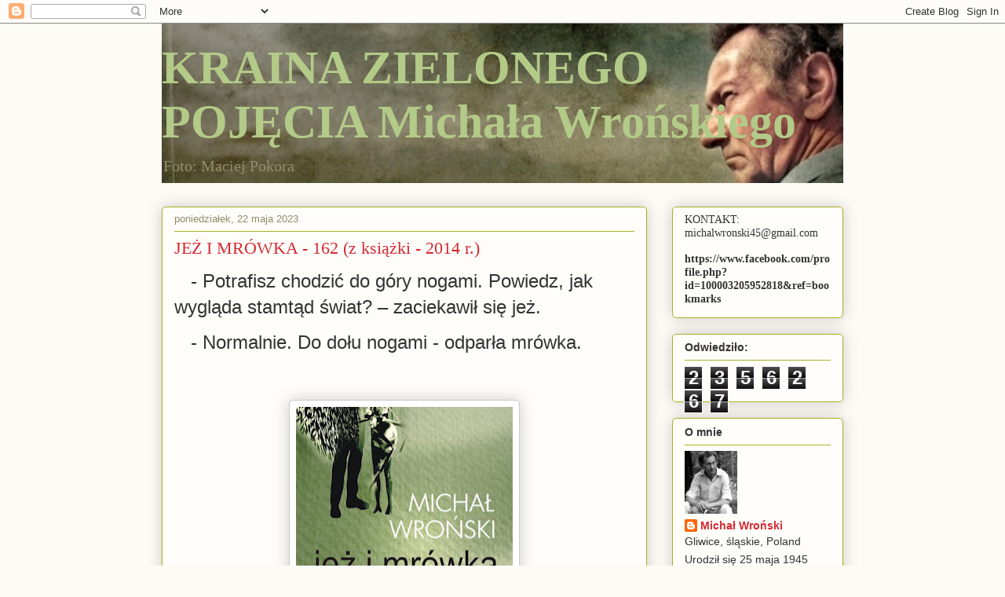

--- FILE ---
content_type: text/html; charset=UTF-8
request_url: https://michalwronski45.blogspot.com/2023/05/jez-i-mrowka-162-z-ksiazki-2014-r.html
body_size: 16634
content:
<!DOCTYPE html>
<html class='v2' dir='ltr' lang='pl'>
<head>
<link href='https://www.blogger.com/static/v1/widgets/335934321-css_bundle_v2.css' rel='stylesheet' type='text/css'/>
<meta content='width=1100' name='viewport'/>
<meta content='text/html; charset=UTF-8' http-equiv='Content-Type'/>
<meta content='blogger' name='generator'/>
<link href='https://michalwronski45.blogspot.com/favicon.ico' rel='icon' type='image/x-icon'/>
<link href='http://michalwronski45.blogspot.com/2023/05/jez-i-mrowka-162-z-ksiazki-2014-r.html' rel='canonical'/>
<link rel="alternate" type="application/atom+xml" title="KRAINA ZIELONEGO POJĘCIA Michała Wrońskiego - Atom" href="https://michalwronski45.blogspot.com/feeds/posts/default" />
<link rel="alternate" type="application/rss+xml" title="KRAINA ZIELONEGO POJĘCIA Michała Wrońskiego - RSS" href="https://michalwronski45.blogspot.com/feeds/posts/default?alt=rss" />
<link rel="service.post" type="application/atom+xml" title="KRAINA ZIELONEGO POJĘCIA Michała Wrońskiego - Atom" href="https://www.blogger.com/feeds/8050879993144290091/posts/default" />

<link rel="alternate" type="application/atom+xml" title="KRAINA ZIELONEGO POJĘCIA Michała Wrońskiego - Atom" href="https://michalwronski45.blogspot.com/feeds/2870754847800378593/comments/default" />
<!--Can't find substitution for tag [blog.ieCssRetrofitLinks]-->
<link href='https://blogger.googleusercontent.com/img/b/R29vZ2xl/AVvXsEjIXGsPjxWpYsRHfrGWtkklS6MfvRX69iuY02vZ5YHz2x2ahKjS6Ej-WajhU7YBMRmg4iZENyZIVxmkCBhgPjAiyQu-PrqGOwdXaEbJxygZOsAb1WStZ6KIywJwuNN0JORX9W8jpB1SI5AEhRVgP5rZX3Gg694eiVjJnAanh2iTxwH-HsiR9eB5VNG0/w276-h400/10450976_360033900819948_3409604587277604882_n.jpg' rel='image_src'/>
<meta content='http://michalwronski45.blogspot.com/2023/05/jez-i-mrowka-162-z-ksiazki-2014-r.html' property='og:url'/>
<meta content='JEŻ I MRÓWKA - 162 (z książki - 2014 r.)' property='og:title'/>
<meta content='    - Potrafisz chodzić do góry nogami. Powiedz, jak wygląda stamtąd świat? – zaciekawił się jeż.      - Normalnie. Do dołu nogami - odparła...' property='og:description'/>
<meta content='https://blogger.googleusercontent.com/img/b/R29vZ2xl/AVvXsEjIXGsPjxWpYsRHfrGWtkklS6MfvRX69iuY02vZ5YHz2x2ahKjS6Ej-WajhU7YBMRmg4iZENyZIVxmkCBhgPjAiyQu-PrqGOwdXaEbJxygZOsAb1WStZ6KIywJwuNN0JORX9W8jpB1SI5AEhRVgP5rZX3Gg694eiVjJnAanh2iTxwH-HsiR9eB5VNG0/w1200-h630-p-k-no-nu/10450976_360033900819948_3409604587277604882_n.jpg' property='og:image'/>
<title>KRAINA ZIELONEGO POJĘCIA Michała Wrońskiego: JEŻ I MRÓWKA - 162 (z książki - 2014 r.)</title>
<style id='page-skin-1' type='text/css'><!--
/*
-----------------------------------------------
Blogger Template Style
Name:     Awesome Inc.
Designer: Tina Chen
URL:      tinachen.org
----------------------------------------------- */
/* Content
----------------------------------------------- */
body {
font: normal normal 12px Impact, sans-serif;
color: #333333;
background: #fcfbf5 none repeat scroll top left;
}
html body .content-outer {
min-width: 0;
max-width: 100%;
width: 100%;
}
a:link {
text-decoration: none;
color: #d52a33;
}
a:visited {
text-decoration: none;
color: #7d181e;
}
a:hover {
text-decoration: underline;
color: #d52a33;
}
.body-fauxcolumn-outer .cap-top {
position: absolute;
z-index: 1;
height: 276px;
width: 100%;
background: transparent none repeat-x scroll top left;
_background-image: none;
}
/* Columns
----------------------------------------------- */
.content-inner {
padding: 0;
}
.header-inner .section {
margin: 0 16px;
}
.tabs-inner .section {
margin: 0 16px;
}
.main-inner {
padding-top: 30px;
}
.main-inner .column-center-inner,
.main-inner .column-left-inner,
.main-inner .column-right-inner {
padding: 0 5px;
}
*+html body .main-inner .column-center-inner {
margin-top: -30px;
}
#layout .main-inner .column-center-inner {
margin-top: 0;
}
/* Header
----------------------------------------------- */
.header-outer {
margin: 0 0 0 0;
background: transparent none repeat scroll 0 0;
}
.Header h1 {
font: normal bold 60px Georgia, Utopia, 'Palatino Linotype', Palatino, serif;
color: #b3ca88;
text-shadow: 0 0 -1px #000000;
}
.Header h1 a {
color: #b3ca88;
}
.Header .description {
font: normal normal 20px Georgia, Utopia, 'Palatino Linotype', Palatino, serif;
color: #908d6a;
}
.header-inner .Header .titlewrapper,
.header-inner .Header .descriptionwrapper {
padding-left: 0;
padding-right: 0;
margin-bottom: 0;
}
.header-inner .Header .titlewrapper {
padding-top: 22px;
}
/* Tabs
----------------------------------------------- */
.tabs-outer {
overflow: hidden;
position: relative;
background: #b3ca88 url(//www.blogblog.com/1kt/awesomeinc/tabs_gradient_light.png) repeat scroll 0 0;
}
#layout .tabs-outer {
overflow: visible;
}
.tabs-cap-top, .tabs-cap-bottom {
position: absolute;
width: 100%;
border-top: 1px solid #908d6a;
}
.tabs-cap-bottom {
bottom: 0;
}
.tabs-inner .widget li a {
display: inline-block;
margin: 0;
padding: .6em 1.5em;
font: normal normal 13px Arial, Tahoma, Helvetica, FreeSans, sans-serif;
color: #333333;
border-top: 1px solid #908d6a;
border-bottom: 1px solid #908d6a;
border-left: 1px solid #908d6a;
height: 16px;
line-height: 16px;
}
.tabs-inner .widget li:last-child a {
border-right: 1px solid #908d6a;
}
.tabs-inner .widget li.selected a, .tabs-inner .widget li a:hover {
background: #63704b url(//www.blogblog.com/1kt/awesomeinc/tabs_gradient_light.png) repeat-x scroll 0 -100px;
color: #ffffff;
}
/* Headings
----------------------------------------------- */
h2 {
font: normal bold 14px Arial, Tahoma, Helvetica, FreeSans, sans-serif;
color: #333333;
}
/* Widgets
----------------------------------------------- */
.main-inner .section {
margin: 0 27px;
padding: 0;
}
.main-inner .column-left-outer,
.main-inner .column-right-outer {
margin-top: 0;
}
#layout .main-inner .column-left-outer,
#layout .main-inner .column-right-outer {
margin-top: 0;
}
.main-inner .column-left-inner,
.main-inner .column-right-inner {
background: transparent none repeat 0 0;
-moz-box-shadow: 0 0 0 rgba(0, 0, 0, .2);
-webkit-box-shadow: 0 0 0 rgba(0, 0, 0, .2);
-goog-ms-box-shadow: 0 0 0 rgba(0, 0, 0, .2);
box-shadow: 0 0 0 rgba(0, 0, 0, .2);
-moz-border-radius: 5px;
-webkit-border-radius: 5px;
-goog-ms-border-radius: 5px;
border-radius: 5px;
}
#layout .main-inner .column-left-inner,
#layout .main-inner .column-right-inner {
margin-top: 0;
}
.sidebar .widget {
font: normal normal 14px Arial, Tahoma, Helvetica, FreeSans, sans-serif;
color: #333333;
}
.sidebar .widget a:link {
color: #d52a33;
}
.sidebar .widget a:visited {
color: #7d181e;
}
.sidebar .widget a:hover {
color: #d52a33;
}
.sidebar .widget h2 {
text-shadow: 0 0 -1px #000000;
}
.main-inner .widget {
background-color: #fefdfa;
border: 1px solid #aab123;
padding: 0 15px 15px;
margin: 20px -16px;
-moz-box-shadow: 0 0 20px rgba(0, 0, 0, .2);
-webkit-box-shadow: 0 0 20px rgba(0, 0, 0, .2);
-goog-ms-box-shadow: 0 0 20px rgba(0, 0, 0, .2);
box-shadow: 0 0 20px rgba(0, 0, 0, .2);
-moz-border-radius: 5px;
-webkit-border-radius: 5px;
-goog-ms-border-radius: 5px;
border-radius: 5px;
}
.main-inner .widget h2 {
margin: 0 -0;
padding: .6em 0 .5em;
border-bottom: 1px solid transparent;
}
.footer-inner .widget h2 {
padding: 0 0 .4em;
border-bottom: 1px solid transparent;
}
.main-inner .widget h2 + div, .footer-inner .widget h2 + div {
border-top: 1px solid #aab123;
padding-top: 8px;
}
.main-inner .widget .widget-content {
margin: 0 -0;
padding: 7px 0 0;
}
.main-inner .widget ul, .main-inner .widget #ArchiveList ul.flat {
margin: -8px -15px 0;
padding: 0;
list-style: none;
}
.main-inner .widget #ArchiveList {
margin: -8px 0 0;
}
.main-inner .widget ul li, .main-inner .widget #ArchiveList ul.flat li {
padding: .5em 15px;
text-indent: 0;
color: #666666;
border-top: 0 solid #aab123;
border-bottom: 1px solid transparent;
}
.main-inner .widget #ArchiveList ul li {
padding-top: .25em;
padding-bottom: .25em;
}
.main-inner .widget ul li:first-child, .main-inner .widget #ArchiveList ul.flat li:first-child {
border-top: none;
}
.main-inner .widget ul li:last-child, .main-inner .widget #ArchiveList ul.flat li:last-child {
border-bottom: none;
}
.post-body {
position: relative;
}
.main-inner .widget .post-body ul {
padding: 0 2.5em;
margin: .5em 0;
list-style: disc;
}
.main-inner .widget .post-body ul li {
padding: 0.25em 0;
margin-bottom: .25em;
color: #333333;
border: none;
}
.footer-inner .widget ul {
padding: 0;
list-style: none;
}
.widget .zippy {
color: #666666;
}
/* Posts
----------------------------------------------- */
body .main-inner .Blog {
padding: 0;
margin-bottom: 1em;
background-color: transparent;
border: none;
-moz-box-shadow: 0 0 0 rgba(0, 0, 0, 0);
-webkit-box-shadow: 0 0 0 rgba(0, 0, 0, 0);
-goog-ms-box-shadow: 0 0 0 rgba(0, 0, 0, 0);
box-shadow: 0 0 0 rgba(0, 0, 0, 0);
}
.main-inner .section:last-child .Blog:last-child {
padding: 0;
margin-bottom: 1em;
}
.main-inner .widget h2.date-header {
margin: 0 -15px 1px;
padding: 0 0 0 0;
font: normal normal 13px Arial, Tahoma, Helvetica, FreeSans, sans-serif;
color: #908d6a;
background: transparent none no-repeat scroll top left;
border-top: 0 solid #aab123;
border-bottom: 1px solid transparent;
-moz-border-radius-topleft: 0;
-moz-border-radius-topright: 0;
-webkit-border-top-left-radius: 0;
-webkit-border-top-right-radius: 0;
border-top-left-radius: 0;
border-top-right-radius: 0;
position: static;
bottom: 100%;
right: 15px;
text-shadow: 0 0 -1px #000000;
}
.main-inner .widget h2.date-header span {
font: normal normal 13px Arial, Tahoma, Helvetica, FreeSans, sans-serif;
display: block;
padding: .5em 15px;
border-left: 0 solid #aab123;
border-right: 0 solid #aab123;
}
.date-outer {
position: relative;
margin: 30px 0 20px;
padding: 0 15px;
background-color: #fefdfa;
border: 1px solid #aab123;
-moz-box-shadow: 0 0 20px rgba(0, 0, 0, .2);
-webkit-box-shadow: 0 0 20px rgba(0, 0, 0, .2);
-goog-ms-box-shadow: 0 0 20px rgba(0, 0, 0, .2);
box-shadow: 0 0 20px rgba(0, 0, 0, .2);
-moz-border-radius: 5px;
-webkit-border-radius: 5px;
-goog-ms-border-radius: 5px;
border-radius: 5px;
}
.date-outer:first-child {
margin-top: 0;
}
.date-outer:last-child {
margin-bottom: 20px;
-moz-border-radius-bottomleft: 5px;
-moz-border-radius-bottomright: 5px;
-webkit-border-bottom-left-radius: 5px;
-webkit-border-bottom-right-radius: 5px;
-goog-ms-border-bottom-left-radius: 5px;
-goog-ms-border-bottom-right-radius: 5px;
border-bottom-left-radius: 5px;
border-bottom-right-radius: 5px;
}
.date-posts {
margin: 0 -0;
padding: 0 0;
clear: both;
}
.post-outer, .inline-ad {
border-top: 1px solid #aab123;
margin: 0 -0;
padding: 15px 0;
}
.post-outer {
padding-bottom: 10px;
}
.post-outer:first-child {
padding-top: 0;
border-top: none;
}
.post-outer:last-child, .inline-ad:last-child {
border-bottom: none;
}
.post-body {
position: relative;
}
.post-body img {
padding: 8px;
background: #ffffff;
border: 1px solid #cccccc;
-moz-box-shadow: 0 0 20px rgba(0, 0, 0, .2);
-webkit-box-shadow: 0 0 20px rgba(0, 0, 0, .2);
box-shadow: 0 0 20px rgba(0, 0, 0, .2);
-moz-border-radius: 5px;
-webkit-border-radius: 5px;
border-radius: 5px;
}
h3.post-title, h4 {
font: normal normal 22px Georgia, Utopia, 'Palatino Linotype', Palatino, serif;
color: #d52a33;
}
h3.post-title a {
font: normal normal 22px Georgia, Utopia, 'Palatino Linotype', Palatino, serif;
color: #d52a33;
}
h3.post-title a:hover {
color: #d52a33;
text-decoration: underline;
}
.post-header {
margin: 0 0 1em;
}
.post-body {
line-height: 1.4;
}
.post-outer h2 {
color: #333333;
}
.post-footer {
margin: 1.5em 0 0;
}
#blog-pager {
padding: 15px;
font-size: 120%;
background-color: #fefdfa;
border: 1px solid #aab123;
-moz-box-shadow: 0 0 20px rgba(0, 0, 0, .2);
-webkit-box-shadow: 0 0 20px rgba(0, 0, 0, .2);
-goog-ms-box-shadow: 0 0 20px rgba(0, 0, 0, .2);
box-shadow: 0 0 20px rgba(0, 0, 0, .2);
-moz-border-radius: 5px;
-webkit-border-radius: 5px;
-goog-ms-border-radius: 5px;
border-radius: 5px;
-moz-border-radius-topleft: 5px;
-moz-border-radius-topright: 5px;
-webkit-border-top-left-radius: 5px;
-webkit-border-top-right-radius: 5px;
-goog-ms-border-top-left-radius: 5px;
-goog-ms-border-top-right-radius: 5px;
border-top-left-radius: 5px;
border-top-right-radius-topright: 5px;
margin-top: 1em;
}
.blog-feeds, .post-feeds {
margin: 1em 0;
text-align: center;
color: #333333;
}
.blog-feeds a, .post-feeds a {
color: #d52a33;
}
.blog-feeds a:visited, .post-feeds a:visited {
color: #7d181e;
}
.blog-feeds a:hover, .post-feeds a:hover {
color: #d52a33;
}
.post-outer .comments {
margin-top: 2em;
}
/* Comments
----------------------------------------------- */
.comments .comments-content .icon.blog-author {
background-repeat: no-repeat;
background-image: url([data-uri]);
}
.comments .comments-content .loadmore a {
border-top: 1px solid #908d6a;
border-bottom: 1px solid #908d6a;
}
.comments .continue {
border-top: 2px solid #908d6a;
}
/* Footer
----------------------------------------------- */
.footer-outer {
margin: -20px 0 -1px;
padding: 20px 0 0;
color: #333333;
overflow: hidden;
}
.footer-fauxborder-left {
border-top: 1px solid #aab123;
background: #fefdfa none repeat scroll 0 0;
-moz-box-shadow: 0 0 20px rgba(0, 0, 0, .2);
-webkit-box-shadow: 0 0 20px rgba(0, 0, 0, .2);
-goog-ms-box-shadow: 0 0 20px rgba(0, 0, 0, .2);
box-shadow: 0 0 20px rgba(0, 0, 0, .2);
margin: 0 -20px;
}
/* Mobile
----------------------------------------------- */
body.mobile {
background-size: auto;
}
.mobile .body-fauxcolumn-outer {
background: transparent none repeat scroll top left;
}
*+html body.mobile .main-inner .column-center-inner {
margin-top: 0;
}
.mobile .main-inner .widget {
padding: 0 0 15px;
}
.mobile .main-inner .widget h2 + div,
.mobile .footer-inner .widget h2 + div {
border-top: none;
padding-top: 0;
}
.mobile .footer-inner .widget h2 {
padding: 0.5em 0;
border-bottom: none;
}
.mobile .main-inner .widget .widget-content {
margin: 0;
padding: 7px 0 0;
}
.mobile .main-inner .widget ul,
.mobile .main-inner .widget #ArchiveList ul.flat {
margin: 0 -15px 0;
}
.mobile .main-inner .widget h2.date-header {
right: 0;
}
.mobile .date-header span {
padding: 0.4em 0;
}
.mobile .date-outer:first-child {
margin-bottom: 0;
border: 1px solid #aab123;
-moz-border-radius-topleft: 5px;
-moz-border-radius-topright: 5px;
-webkit-border-top-left-radius: 5px;
-webkit-border-top-right-radius: 5px;
-goog-ms-border-top-left-radius: 5px;
-goog-ms-border-top-right-radius: 5px;
border-top-left-radius: 5px;
border-top-right-radius: 5px;
}
.mobile .date-outer {
border-color: #aab123;
border-width: 0 1px 1px;
}
.mobile .date-outer:last-child {
margin-bottom: 0;
}
.mobile .main-inner {
padding: 0;
}
.mobile .header-inner .section {
margin: 0;
}
.mobile .post-outer, .mobile .inline-ad {
padding: 5px 0;
}
.mobile .tabs-inner .section {
margin: 0 10px;
}
.mobile .main-inner .widget h2 {
margin: 0;
padding: 0;
}
.mobile .main-inner .widget h2.date-header span {
padding: 0;
}
.mobile .main-inner .widget .widget-content {
margin: 0;
padding: 7px 0 0;
}
.mobile #blog-pager {
border: 1px solid transparent;
background: #fefdfa none repeat scroll 0 0;
}
.mobile .main-inner .column-left-inner,
.mobile .main-inner .column-right-inner {
background: transparent none repeat 0 0;
-moz-box-shadow: none;
-webkit-box-shadow: none;
-goog-ms-box-shadow: none;
box-shadow: none;
}
.mobile .date-posts {
margin: 0;
padding: 0;
}
.mobile .footer-fauxborder-left {
margin: 0;
border-top: inherit;
}
.mobile .main-inner .section:last-child .Blog:last-child {
margin-bottom: 0;
}
.mobile-index-contents {
color: #333333;
}
.mobile .mobile-link-button {
background: #d52a33 url(//www.blogblog.com/1kt/awesomeinc/tabs_gradient_light.png) repeat scroll 0 0;
}
.mobile-link-button a:link, .mobile-link-button a:visited {
color: #ffffff;
}
.mobile .tabs-inner .PageList .widget-content {
background: transparent;
border-top: 1px solid;
border-color: #908d6a;
color: #333333;
}
.mobile .tabs-inner .PageList .widget-content .pagelist-arrow {
border-left: 1px solid #908d6a;
}

--></style>
<style id='template-skin-1' type='text/css'><!--
body {
min-width: 900px;
}
.content-outer, .content-fauxcolumn-outer, .region-inner {
min-width: 900px;
max-width: 900px;
_width: 900px;
}
.main-inner .columns {
padding-left: 0px;
padding-right: 250px;
}
.main-inner .fauxcolumn-center-outer {
left: 0px;
right: 250px;
/* IE6 does not respect left and right together */
_width: expression(this.parentNode.offsetWidth -
parseInt("0px") -
parseInt("250px") + 'px');
}
.main-inner .fauxcolumn-left-outer {
width: 0px;
}
.main-inner .fauxcolumn-right-outer {
width: 250px;
}
.main-inner .column-left-outer {
width: 0px;
right: 100%;
margin-left: -0px;
}
.main-inner .column-right-outer {
width: 250px;
margin-right: -250px;
}
#layout {
min-width: 0;
}
#layout .content-outer {
min-width: 0;
width: 800px;
}
#layout .region-inner {
min-width: 0;
width: auto;
}
body#layout div.add_widget {
padding: 8px;
}
body#layout div.add_widget a {
margin-left: 32px;
}
--></style>
<link href='https://www.blogger.com/dyn-css/authorization.css?targetBlogID=8050879993144290091&amp;zx=f4b48923-5199-428a-b42a-b1a628892f27' media='none' onload='if(media!=&#39;all&#39;)media=&#39;all&#39;' rel='stylesheet'/><noscript><link href='https://www.blogger.com/dyn-css/authorization.css?targetBlogID=8050879993144290091&amp;zx=f4b48923-5199-428a-b42a-b1a628892f27' rel='stylesheet'/></noscript>
<meta name='google-adsense-platform-account' content='ca-host-pub-1556223355139109'/>
<meta name='google-adsense-platform-domain' content='blogspot.com'/>

</head>
<body class='loading variant-renewable'>
<div class='navbar section' id='navbar' name='Pasek nawigacyjny'><div class='widget Navbar' data-version='1' id='Navbar1'><script type="text/javascript">
    function setAttributeOnload(object, attribute, val) {
      if(window.addEventListener) {
        window.addEventListener('load',
          function(){ object[attribute] = val; }, false);
      } else {
        window.attachEvent('onload', function(){ object[attribute] = val; });
      }
    }
  </script>
<div id="navbar-iframe-container"></div>
<script type="text/javascript" src="https://apis.google.com/js/platform.js"></script>
<script type="text/javascript">
      gapi.load("gapi.iframes:gapi.iframes.style.bubble", function() {
        if (gapi.iframes && gapi.iframes.getContext) {
          gapi.iframes.getContext().openChild({
              url: 'https://www.blogger.com/navbar/8050879993144290091?po\x3d2870754847800378593\x26origin\x3dhttps://michalwronski45.blogspot.com',
              where: document.getElementById("navbar-iframe-container"),
              id: "navbar-iframe"
          });
        }
      });
    </script><script type="text/javascript">
(function() {
var script = document.createElement('script');
script.type = 'text/javascript';
script.src = '//pagead2.googlesyndication.com/pagead/js/google_top_exp.js';
var head = document.getElementsByTagName('head')[0];
if (head) {
head.appendChild(script);
}})();
</script>
</div></div>
<div class='body-fauxcolumns'>
<div class='fauxcolumn-outer body-fauxcolumn-outer'>
<div class='cap-top'>
<div class='cap-left'></div>
<div class='cap-right'></div>
</div>
<div class='fauxborder-left'>
<div class='fauxborder-right'></div>
<div class='fauxcolumn-inner'>
</div>
</div>
<div class='cap-bottom'>
<div class='cap-left'></div>
<div class='cap-right'></div>
</div>
</div>
</div>
<div class='content'>
<div class='content-fauxcolumns'>
<div class='fauxcolumn-outer content-fauxcolumn-outer'>
<div class='cap-top'>
<div class='cap-left'></div>
<div class='cap-right'></div>
</div>
<div class='fauxborder-left'>
<div class='fauxborder-right'></div>
<div class='fauxcolumn-inner'>
</div>
</div>
<div class='cap-bottom'>
<div class='cap-left'></div>
<div class='cap-right'></div>
</div>
</div>
</div>
<div class='content-outer'>
<div class='content-cap-top cap-top'>
<div class='cap-left'></div>
<div class='cap-right'></div>
</div>
<div class='fauxborder-left content-fauxborder-left'>
<div class='fauxborder-right content-fauxborder-right'></div>
<div class='content-inner'>
<header>
<div class='header-outer'>
<div class='header-cap-top cap-top'>
<div class='cap-left'></div>
<div class='cap-right'></div>
</div>
<div class='fauxborder-left header-fauxborder-left'>
<div class='fauxborder-right header-fauxborder-right'></div>
<div class='region-inner header-inner'>
<div class='header section' id='header' name='Nagłówek'><div class='widget Header' data-version='1' id='Header1'>
<div id='header-inner' style='background-image: url("https://blogger.googleusercontent.com/img/b/R29vZ2xl/AVvXsEgg3YPa5zy-jApZFGp0LUMc59RgLzP2JJ7lJIyMwijSW9qEXbKrSSF2Z8zs86exxBlLWuMfjxSyqwGsYfkWq59uLyZPQUa5ptPT78Va6wCABL5EyDsyivoEVC60JO_UUsKus_6e2h830CHi/"); background-position: left; min-height: 163px; _height: 163px; background-repeat: no-repeat; '>
<div class='titlewrapper' style='background: transparent'>
<h1 class='title' style='background: transparent; border-width: 0px'>
<a href='https://michalwronski45.blogspot.com/'>
KRAINA ZIELONEGO POJĘCIA Michała Wrońskiego
</a>
</h1>
</div>
<div class='descriptionwrapper'>
<p class='description'><span>Foto: Maciej Pokora</span></p>
</div>
</div>
</div></div>
</div>
</div>
<div class='header-cap-bottom cap-bottom'>
<div class='cap-left'></div>
<div class='cap-right'></div>
</div>
</div>
</header>
<div class='tabs-outer'>
<div class='tabs-cap-top cap-top'>
<div class='cap-left'></div>
<div class='cap-right'></div>
</div>
<div class='fauxborder-left tabs-fauxborder-left'>
<div class='fauxborder-right tabs-fauxborder-right'></div>
<div class='region-inner tabs-inner'>
<div class='tabs no-items section' id='crosscol' name='Wszystkie kolumny'></div>
<div class='tabs no-items section' id='crosscol-overflow' name='Cross-Column 2'></div>
</div>
</div>
<div class='tabs-cap-bottom cap-bottom'>
<div class='cap-left'></div>
<div class='cap-right'></div>
</div>
</div>
<div class='main-outer'>
<div class='main-cap-top cap-top'>
<div class='cap-left'></div>
<div class='cap-right'></div>
</div>
<div class='fauxborder-left main-fauxborder-left'>
<div class='fauxborder-right main-fauxborder-right'></div>
<div class='region-inner main-inner'>
<div class='columns fauxcolumns'>
<div class='fauxcolumn-outer fauxcolumn-center-outer'>
<div class='cap-top'>
<div class='cap-left'></div>
<div class='cap-right'></div>
</div>
<div class='fauxborder-left'>
<div class='fauxborder-right'></div>
<div class='fauxcolumn-inner'>
</div>
</div>
<div class='cap-bottom'>
<div class='cap-left'></div>
<div class='cap-right'></div>
</div>
</div>
<div class='fauxcolumn-outer fauxcolumn-left-outer'>
<div class='cap-top'>
<div class='cap-left'></div>
<div class='cap-right'></div>
</div>
<div class='fauxborder-left'>
<div class='fauxborder-right'></div>
<div class='fauxcolumn-inner'>
</div>
</div>
<div class='cap-bottom'>
<div class='cap-left'></div>
<div class='cap-right'></div>
</div>
</div>
<div class='fauxcolumn-outer fauxcolumn-right-outer'>
<div class='cap-top'>
<div class='cap-left'></div>
<div class='cap-right'></div>
</div>
<div class='fauxborder-left'>
<div class='fauxborder-right'></div>
<div class='fauxcolumn-inner'>
</div>
</div>
<div class='cap-bottom'>
<div class='cap-left'></div>
<div class='cap-right'></div>
</div>
</div>
<!-- corrects IE6 width calculation -->
<div class='columns-inner'>
<div class='column-center-outer'>
<div class='column-center-inner'>
<div class='main section' id='main' name='Główny'><div class='widget Blog' data-version='1' id='Blog1'>
<div class='blog-posts hfeed'>

          <div class="date-outer">
        
<h2 class='date-header'><span>poniedziałek, 22 maja 2023</span></h2>

          <div class="date-posts">
        
<div class='post-outer'>
<div class='post hentry uncustomized-post-template' itemprop='blogPost' itemscope='itemscope' itemtype='http://schema.org/BlogPosting'>
<meta content='https://blogger.googleusercontent.com/img/b/R29vZ2xl/AVvXsEjIXGsPjxWpYsRHfrGWtkklS6MfvRX69iuY02vZ5YHz2x2ahKjS6Ej-WajhU7YBMRmg4iZENyZIVxmkCBhgPjAiyQu-PrqGOwdXaEbJxygZOsAb1WStZ6KIywJwuNN0JORX9W8jpB1SI5AEhRVgP5rZX3Gg694eiVjJnAanh2iTxwH-HsiR9eB5VNG0/w276-h400/10450976_360033900819948_3409604587277604882_n.jpg' itemprop='image_url'/>
<meta content='8050879993144290091' itemprop='blogId'/>
<meta content='2870754847800378593' itemprop='postId'/>
<a name='2870754847800378593'></a>
<h3 class='post-title entry-title' itemprop='name'>
JEŻ I MRÓWKA - 162 (z książki - 2014 r.)
</h3>
<div class='post-header'>
<div class='post-header-line-1'></div>
</div>
<div class='post-body entry-content' id='post-body-2870754847800378593' itemprop='description articleBody'>
<p style="text-align: left;"><span style="font-size: x-large;"><span style="text-align: justify;">&nbsp; &nbsp;</span><span style="text-align: justify;">- Potrafisz
chodzić do góry nogami. Powiedz, jak wygląda stamtąd świat? &#8211; zaciekawił się
jeż.</span></span></p>

<p class="MsoNoSpacing" style="text-align: justify;"><span style="font-size: x-large;">&nbsp;&nbsp; -
Normalnie. Do dołu nogami - odparła mrówka.</span><span style="font-size: 14pt;"><o:p></o:p></span></p><p class="MsoNoSpacing" style="text-align: justify;"><span style="font-size: x-large;"><br /></span></p><p class="MsoNoSpacing" style="text-align: justify;"></p><div class="separator" style="clear: both; text-align: center;"><a href="https://blogger.googleusercontent.com/img/b/R29vZ2xl/AVvXsEjIXGsPjxWpYsRHfrGWtkklS6MfvRX69iuY02vZ5YHz2x2ahKjS6Ej-WajhU7YBMRmg4iZENyZIVxmkCBhgPjAiyQu-PrqGOwdXaEbJxygZOsAb1WStZ6KIywJwuNN0JORX9W8jpB1SI5AEhRVgP5rZX3Gg694eiVjJnAanh2iTxwH-HsiR9eB5VNG0/s960/10450976_360033900819948_3409604587277604882_n.jpg" imageanchor="1" style="margin-left: 1em; margin-right: 1em;"><img border="0" data-original-height="960" data-original-width="663" height="400" src="https://blogger.googleusercontent.com/img/b/R29vZ2xl/AVvXsEjIXGsPjxWpYsRHfrGWtkklS6MfvRX69iuY02vZ5YHz2x2ahKjS6Ej-WajhU7YBMRmg4iZENyZIVxmkCBhgPjAiyQu-PrqGOwdXaEbJxygZOsAb1WStZ6KIywJwuNN0JORX9W8jpB1SI5AEhRVgP5rZX3Gg694eiVjJnAanh2iTxwH-HsiR9eB5VNG0/w276-h400/10450976_360033900819948_3409604587277604882_n.jpg" width="276" /></a></div><br /><span style="font-size: x-large;"><br /></span><p></p>
<div style='clear: both;'></div>
</div>
<div class='post-footer'>
<div class='post-footer-line post-footer-line-1'>
<span class='post-author vcard'>
Autor:
<span class='fn' itemprop='author' itemscope='itemscope' itemtype='http://schema.org/Person'>
<meta content='https://www.blogger.com/profile/14733620181572344880' itemprop='url'/>
<a class='g-profile' href='https://www.blogger.com/profile/14733620181572344880' rel='author' title='author profile'>
<span itemprop='name'>Michał Wroński</span>
</a>
</span>
</span>
<span class='post-timestamp'>
o
<meta content='http://michalwronski45.blogspot.com/2023/05/jez-i-mrowka-162-z-ksiazki-2014-r.html' itemprop='url'/>
<a class='timestamp-link' href='https://michalwronski45.blogspot.com/2023/05/jez-i-mrowka-162-z-ksiazki-2014-r.html' rel='bookmark' title='permanent link'><abbr class='published' itemprop='datePublished' title='2023-05-22T23:08:00-07:00'>23:08</abbr></a>
</span>
<span class='post-comment-link'>
</span>
<span class='post-icons'>
<span class='item-control blog-admin pid-1161617681'>
<a href='https://www.blogger.com/post-edit.g?blogID=8050879993144290091&postID=2870754847800378593&from=pencil' title='Edytuj post'>
<img alt='' class='icon-action' height='18' src='https://resources.blogblog.com/img/icon18_edit_allbkg.gif' width='18'/>
</a>
</span>
</span>
<div class='post-share-buttons goog-inline-block'>
<a class='goog-inline-block share-button sb-email' href='https://www.blogger.com/share-post.g?blogID=8050879993144290091&postID=2870754847800378593&target=email' target='_blank' title='Wyślij pocztą e-mail'><span class='share-button-link-text'>Wyślij pocztą e-mail</span></a><a class='goog-inline-block share-button sb-blog' href='https://www.blogger.com/share-post.g?blogID=8050879993144290091&postID=2870754847800378593&target=blog' onclick='window.open(this.href, "_blank", "height=270,width=475"); return false;' target='_blank' title='Wrzuć na bloga'><span class='share-button-link-text'>Wrzuć na bloga</span></a><a class='goog-inline-block share-button sb-twitter' href='https://www.blogger.com/share-post.g?blogID=8050879993144290091&postID=2870754847800378593&target=twitter' target='_blank' title='Udostępnij w X'><span class='share-button-link-text'>Udostępnij w X</span></a><a class='goog-inline-block share-button sb-facebook' href='https://www.blogger.com/share-post.g?blogID=8050879993144290091&postID=2870754847800378593&target=facebook' onclick='window.open(this.href, "_blank", "height=430,width=640"); return false;' target='_blank' title='Udostępnij w usłudze Facebook'><span class='share-button-link-text'>Udostępnij w usłudze Facebook</span></a><a class='goog-inline-block share-button sb-pinterest' href='https://www.blogger.com/share-post.g?blogID=8050879993144290091&postID=2870754847800378593&target=pinterest' target='_blank' title='Udostępnij w serwisie Pinterest'><span class='share-button-link-text'>Udostępnij w serwisie Pinterest</span></a>
</div>
</div>
<div class='post-footer-line post-footer-line-2'>
<span class='post-labels'>
</span>
</div>
<div class='post-footer-line post-footer-line-3'>
<span class='post-location'>
</span>
</div>
</div>
</div>
<div class='comments' id='comments'>
<a name='comments'></a>
<h4>Brak komentarzy:</h4>
<div id='Blog1_comments-block-wrapper'>
<dl class='avatar-comment-indent' id='comments-block'>
</dl>
</div>
<p class='comment-footer'>
<div class='comment-form'>
<a name='comment-form'></a>
<h4 id='comment-post-message'>Prześlij komentarz</h4>
<p>
</p>
<a href='https://www.blogger.com/comment/frame/8050879993144290091?po=2870754847800378593&hl=pl&saa=85391&origin=https://michalwronski45.blogspot.com' id='comment-editor-src'></a>
<iframe allowtransparency='true' class='blogger-iframe-colorize blogger-comment-from-post' frameborder='0' height='410px' id='comment-editor' name='comment-editor' src='' width='100%'></iframe>
<script src='https://www.blogger.com/static/v1/jsbin/2830521187-comment_from_post_iframe.js' type='text/javascript'></script>
<script type='text/javascript'>
      BLOG_CMT_createIframe('https://www.blogger.com/rpc_relay.html');
    </script>
</div>
</p>
</div>
</div>

        </div></div>
      
</div>
<div class='blog-pager' id='blog-pager'>
<span id='blog-pager-newer-link'>
<a class='blog-pager-newer-link' href='https://michalwronski45.blogspot.com/2023/05/spojrzenie_22.html' id='Blog1_blog-pager-newer-link' title='Nowszy post'>Nowszy post</a>
</span>
<span id='blog-pager-older-link'>
<a class='blog-pager-older-link' href='https://michalwronski45.blogspot.com/2023/05/w-gliwickiej-kwiaciarni-tuli-pan_22.html' id='Blog1_blog-pager-older-link' title='Starszy post'>Starszy post</a>
</span>
<a class='home-link' href='https://michalwronski45.blogspot.com/'>Strona główna</a>
</div>
<div class='clear'></div>
<div class='post-feeds'>
<div class='feed-links'>
Subskrybuj:
<a class='feed-link' href='https://michalwronski45.blogspot.com/feeds/2870754847800378593/comments/default' target='_blank' type='application/atom+xml'>Komentarze do posta (Atom)</a>
</div>
</div>
</div></div>
</div>
</div>
<div class='column-left-outer'>
<div class='column-left-inner'>
<aside>
</aside>
</div>
</div>
<div class='column-right-outer'>
<div class='column-right-inner'>
<aside>
<div class='sidebar section' id='sidebar-right-1'><div class='widget Text' data-version='1' id='Text1'>
<div class='widget-content'>
<b style="font-family: Georgia, serif; font-size: 100%; font-style: normal; font-variant-caps: normal; font-variant-ligatures: normal; font-weight: normal;">KONTAKT: michalwronski45@gmail.com</b><div style="font-family: Georgia, serif; font-size: 100%; font-style: normal; font-variant-caps: normal; font-variant-ligatures: normal; font-weight: normal;"><b><br /></b></div><div><span style="font-family:Georgia, serif;"><b>https://www.facebook.com/profile.php?id=100003205952818&amp;ref=bookmarks</b></span></div>
</div>
<div class='clear'></div>
</div><div class='widget Stats' data-version='1' id='Stats1'>
<h2>Odwiedziło:</h2>
<div class='widget-content'>
<div id='Stats1_content' style='display: none;'>
<span class='counter-wrapper graph-counter-wrapper' id='Stats1_totalCount'>
</span>
<div class='clear'></div>
</div>
</div>
</div><div class='widget Profile' data-version='1' id='Profile1'>
<h2>O mnie</h2>
<div class='widget-content'>
<a href='https://www.blogger.com/profile/14733620181572344880'><img alt='Moje zdjęcie' class='profile-img' height='80' src='//blogger.googleusercontent.com/img/b/R29vZ2xl/AVvXsEjjnU6WKMAM5GJC3vT7ORWhDTWcQ_EnrBX88VRWUwEcwNT2VALFrzGJa3wBSs0KiqTHz5OrptJZmR1Z7vL6yqe0svsIyUPEa6DVahhaMJmYGPsED9kQciHD0Lg40vqJUbMbXoJ9wbFFU0_MExlfDVTX6Uo6sRyd0KmGKhrsl2wZ8aCmbR0/s220/W%20lesie.jpg' width='67'/></a>
<dl class='profile-datablock'>
<dt class='profile-data'>
<a class='profile-name-link g-profile' href='https://www.blogger.com/profile/14733620181572344880' rel='author' style='background-image: url(//www.blogger.com/img/logo-16.png);'>
Michał Wroński
</a>
</dt>
<dd class='profile-data'>Gliwice, śląskie, Poland</dd>
<dd class='profile-textblock'>Urodził się 25 maja 1945 roku w Częstochowie.
   Pisze prozę, poezję, dramat i publicystykę. Jest autorem kilkudziesięciu słuchowisk radiowych i widowisk telewizyjnych, kilku sztuk teatralnych, kilkunastu bajek scenicznych i musicali &#8211; m.in.: &#8222;Pieczeń po hindusku&#8221; &#8211; sztuka i musical, &#8222;Ostatnia bezludna wyspa&#8221; &#8211; sztuka, &#8222;Jaśnie pan&#8221; &#8211; sztuka. Wydał książki: &#8222;Wiersze&#8221; (1992), &#8222;Mały słownik operetkowy&#8221; (1992), &#8222;Autobus&#8221; (1993), &#8222;Powtórka z historii Polski&#8221; (1993), &#8222;Bajdoła czyli zachmurzenie duże z większymi przejaśnieniami&#8221; (1994), &#8222;Teatr zamknięty&#8221; (1995 i 2012), &#8222;Ścieżki Pana Boga&#8221; (1998), &#8222;366 dni Bajdoły i Bajgóra&#8221; (2003 i 2013)), &#8222;Linomachina czyli kołowrotek świata&#8221; (2006), &#8222;Dramaty&#8221; (2009), &#8222;Kraina Zielonego Pojęcia&#8221; (2010), "Ważne Młyny" (2011), "Teatr senny" (2012),"Byłem dwunasty" (2013), "Zielone pojęcia" (2013), "Równoległe" (2013), 
"Spacer" (2014), "Cień Nieba" (2014),"Hasła Pana Jętka" (2014), "Jeż i Mrówka" (2014), "Kropla" (2014), "Dzik Absur" (2014), "My" (2015), "Bajki" (2015), wiele innych. Pracował w Telewizji Katowice, w katowickiej Estradzie, w Operetce Śląskiej (Teatrze Muzycznym) jako kierownik literacki &#8211; do 1996 r. </dd>
</dl>
<a class='profile-link' href='https://www.blogger.com/profile/14733620181572344880' rel='author'>Wyświetl mój pełny profil</a>
<div class='clear'></div>
</div>
</div><div class='widget BlogArchive' data-version='1' id='BlogArchive1'>
<h2>Archiwum bloga</h2>
<div class='widget-content'>
<div id='ArchiveList'>
<div id='BlogArchive1_ArchiveList'>
<ul class='hierarchy'>
<li class='archivedate collapsed'>
<a class='toggle' href='javascript:void(0)'>
<span class='zippy'>

        &#9658;&#160;
      
</span>
</a>
<a class='post-count-link' href='https://michalwronski45.blogspot.com/2026/'>
2026
</a>
<span class='post-count' dir='ltr'>(204)</span>
<ul class='hierarchy'>
<li class='archivedate collapsed'>
<a class='toggle' href='javascript:void(0)'>
<span class='zippy'>

        &#9658;&#160;
      
</span>
</a>
<a class='post-count-link' href='https://michalwronski45.blogspot.com/2026/01/'>
stycznia
</a>
<span class='post-count' dir='ltr'>(204)</span>
</li>
</ul>
</li>
</ul>
<ul class='hierarchy'>
<li class='archivedate collapsed'>
<a class='toggle' href='javascript:void(0)'>
<span class='zippy'>

        &#9658;&#160;
      
</span>
</a>
<a class='post-count-link' href='https://michalwronski45.blogspot.com/2025/'>
2025
</a>
<span class='post-count' dir='ltr'>(3960)</span>
<ul class='hierarchy'>
<li class='archivedate collapsed'>
<a class='toggle' href='javascript:void(0)'>
<span class='zippy'>

        &#9658;&#160;
      
</span>
</a>
<a class='post-count-link' href='https://michalwronski45.blogspot.com/2025/12/'>
grudnia
</a>
<span class='post-count' dir='ltr'>(368)</span>
</li>
</ul>
<ul class='hierarchy'>
<li class='archivedate collapsed'>
<a class='toggle' href='javascript:void(0)'>
<span class='zippy'>

        &#9658;&#160;
      
</span>
</a>
<a class='post-count-link' href='https://michalwronski45.blogspot.com/2025/11/'>
listopada
</a>
<span class='post-count' dir='ltr'>(331)</span>
</li>
</ul>
<ul class='hierarchy'>
<li class='archivedate collapsed'>
<a class='toggle' href='javascript:void(0)'>
<span class='zippy'>

        &#9658;&#160;
      
</span>
</a>
<a class='post-count-link' href='https://michalwronski45.blogspot.com/2025/10/'>
października
</a>
<span class='post-count' dir='ltr'>(348)</span>
</li>
</ul>
<ul class='hierarchy'>
<li class='archivedate collapsed'>
<a class='toggle' href='javascript:void(0)'>
<span class='zippy'>

        &#9658;&#160;
      
</span>
</a>
<a class='post-count-link' href='https://michalwronski45.blogspot.com/2025/09/'>
września
</a>
<span class='post-count' dir='ltr'>(331)</span>
</li>
</ul>
<ul class='hierarchy'>
<li class='archivedate collapsed'>
<a class='toggle' href='javascript:void(0)'>
<span class='zippy'>

        &#9658;&#160;
      
</span>
</a>
<a class='post-count-link' href='https://michalwronski45.blogspot.com/2025/08/'>
sierpnia
</a>
<span class='post-count' dir='ltr'>(308)</span>
</li>
</ul>
<ul class='hierarchy'>
<li class='archivedate collapsed'>
<a class='toggle' href='javascript:void(0)'>
<span class='zippy'>

        &#9658;&#160;
      
</span>
</a>
<a class='post-count-link' href='https://michalwronski45.blogspot.com/2025/07/'>
lipca
</a>
<span class='post-count' dir='ltr'>(321)</span>
</li>
</ul>
<ul class='hierarchy'>
<li class='archivedate collapsed'>
<a class='toggle' href='javascript:void(0)'>
<span class='zippy'>

        &#9658;&#160;
      
</span>
</a>
<a class='post-count-link' href='https://michalwronski45.blogspot.com/2025/06/'>
czerwca
</a>
<span class='post-count' dir='ltr'>(340)</span>
</li>
</ul>
<ul class='hierarchy'>
<li class='archivedate collapsed'>
<a class='toggle' href='javascript:void(0)'>
<span class='zippy'>

        &#9658;&#160;
      
</span>
</a>
<a class='post-count-link' href='https://michalwronski45.blogspot.com/2025/05/'>
maja
</a>
<span class='post-count' dir='ltr'>(331)</span>
</li>
</ul>
<ul class='hierarchy'>
<li class='archivedate collapsed'>
<a class='toggle' href='javascript:void(0)'>
<span class='zippy'>

        &#9658;&#160;
      
</span>
</a>
<a class='post-count-link' href='https://michalwronski45.blogspot.com/2025/04/'>
kwietnia
</a>
<span class='post-count' dir='ltr'>(319)</span>
</li>
</ul>
<ul class='hierarchy'>
<li class='archivedate collapsed'>
<a class='toggle' href='javascript:void(0)'>
<span class='zippy'>

        &#9658;&#160;
      
</span>
</a>
<a class='post-count-link' href='https://michalwronski45.blogspot.com/2025/03/'>
marca
</a>
<span class='post-count' dir='ltr'>(326)</span>
</li>
</ul>
<ul class='hierarchy'>
<li class='archivedate collapsed'>
<a class='toggle' href='javascript:void(0)'>
<span class='zippy'>

        &#9658;&#160;
      
</span>
</a>
<a class='post-count-link' href='https://michalwronski45.blogspot.com/2025/02/'>
lutego
</a>
<span class='post-count' dir='ltr'>(296)</span>
</li>
</ul>
<ul class='hierarchy'>
<li class='archivedate collapsed'>
<a class='toggle' href='javascript:void(0)'>
<span class='zippy'>

        &#9658;&#160;
      
</span>
</a>
<a class='post-count-link' href='https://michalwronski45.blogspot.com/2025/01/'>
stycznia
</a>
<span class='post-count' dir='ltr'>(341)</span>
</li>
</ul>
</li>
</ul>
<ul class='hierarchy'>
<li class='archivedate collapsed'>
<a class='toggle' href='javascript:void(0)'>
<span class='zippy'>

        &#9658;&#160;
      
</span>
</a>
<a class='post-count-link' href='https://michalwronski45.blogspot.com/2024/'>
2024
</a>
<span class='post-count' dir='ltr'>(4420)</span>
<ul class='hierarchy'>
<li class='archivedate collapsed'>
<a class='toggle' href='javascript:void(0)'>
<span class='zippy'>

        &#9658;&#160;
      
</span>
</a>
<a class='post-count-link' href='https://michalwronski45.blogspot.com/2024/12/'>
grudnia
</a>
<span class='post-count' dir='ltr'>(341)</span>
</li>
</ul>
<ul class='hierarchy'>
<li class='archivedate collapsed'>
<a class='toggle' href='javascript:void(0)'>
<span class='zippy'>

        &#9658;&#160;
      
</span>
</a>
<a class='post-count-link' href='https://michalwronski45.blogspot.com/2024/11/'>
listopada
</a>
<span class='post-count' dir='ltr'>(330)</span>
</li>
</ul>
<ul class='hierarchy'>
<li class='archivedate collapsed'>
<a class='toggle' href='javascript:void(0)'>
<span class='zippy'>

        &#9658;&#160;
      
</span>
</a>
<a class='post-count-link' href='https://michalwronski45.blogspot.com/2024/10/'>
października
</a>
<span class='post-count' dir='ltr'>(341)</span>
</li>
</ul>
<ul class='hierarchy'>
<li class='archivedate collapsed'>
<a class='toggle' href='javascript:void(0)'>
<span class='zippy'>

        &#9658;&#160;
      
</span>
</a>
<a class='post-count-link' href='https://michalwronski45.blogspot.com/2024/09/'>
września
</a>
<span class='post-count' dir='ltr'>(351)</span>
</li>
</ul>
<ul class='hierarchy'>
<li class='archivedate collapsed'>
<a class='toggle' href='javascript:void(0)'>
<span class='zippy'>

        &#9658;&#160;
      
</span>
</a>
<a class='post-count-link' href='https://michalwronski45.blogspot.com/2024/08/'>
sierpnia
</a>
<span class='post-count' dir='ltr'>(371)</span>
</li>
</ul>
<ul class='hierarchy'>
<li class='archivedate collapsed'>
<a class='toggle' href='javascript:void(0)'>
<span class='zippy'>

        &#9658;&#160;
      
</span>
</a>
<a class='post-count-link' href='https://michalwronski45.blogspot.com/2024/07/'>
lipca
</a>
<span class='post-count' dir='ltr'>(369)</span>
</li>
</ul>
<ul class='hierarchy'>
<li class='archivedate collapsed'>
<a class='toggle' href='javascript:void(0)'>
<span class='zippy'>

        &#9658;&#160;
      
</span>
</a>
<a class='post-count-link' href='https://michalwronski45.blogspot.com/2024/06/'>
czerwca
</a>
<span class='post-count' dir='ltr'>(360)</span>
</li>
</ul>
<ul class='hierarchy'>
<li class='archivedate collapsed'>
<a class='toggle' href='javascript:void(0)'>
<span class='zippy'>

        &#9658;&#160;
      
</span>
</a>
<a class='post-count-link' href='https://michalwronski45.blogspot.com/2024/05/'>
maja
</a>
<span class='post-count' dir='ltr'>(385)</span>
</li>
</ul>
<ul class='hierarchy'>
<li class='archivedate collapsed'>
<a class='toggle' href='javascript:void(0)'>
<span class='zippy'>

        &#9658;&#160;
      
</span>
</a>
<a class='post-count-link' href='https://michalwronski45.blogspot.com/2024/04/'>
kwietnia
</a>
<span class='post-count' dir='ltr'>(390)</span>
</li>
</ul>
<ul class='hierarchy'>
<li class='archivedate collapsed'>
<a class='toggle' href='javascript:void(0)'>
<span class='zippy'>

        &#9658;&#160;
      
</span>
</a>
<a class='post-count-link' href='https://michalwronski45.blogspot.com/2024/03/'>
marca
</a>
<span class='post-count' dir='ltr'>(402)</span>
</li>
</ul>
<ul class='hierarchy'>
<li class='archivedate collapsed'>
<a class='toggle' href='javascript:void(0)'>
<span class='zippy'>

        &#9658;&#160;
      
</span>
</a>
<a class='post-count-link' href='https://michalwronski45.blogspot.com/2024/02/'>
lutego
</a>
<span class='post-count' dir='ltr'>(377)</span>
</li>
</ul>
<ul class='hierarchy'>
<li class='archivedate collapsed'>
<a class='toggle' href='javascript:void(0)'>
<span class='zippy'>

        &#9658;&#160;
      
</span>
</a>
<a class='post-count-link' href='https://michalwronski45.blogspot.com/2024/01/'>
stycznia
</a>
<span class='post-count' dir='ltr'>(403)</span>
</li>
</ul>
</li>
</ul>
<ul class='hierarchy'>
<li class='archivedate expanded'>
<a class='toggle' href='javascript:void(0)'>
<span class='zippy toggle-open'>

        &#9660;&#160;
      
</span>
</a>
<a class='post-count-link' href='https://michalwronski45.blogspot.com/2023/'>
2023
</a>
<span class='post-count' dir='ltr'>(5388)</span>
<ul class='hierarchy'>
<li class='archivedate collapsed'>
<a class='toggle' href='javascript:void(0)'>
<span class='zippy'>

        &#9658;&#160;
      
</span>
</a>
<a class='post-count-link' href='https://michalwronski45.blogspot.com/2023/12/'>
grudnia
</a>
<span class='post-count' dir='ltr'>(421)</span>
</li>
</ul>
<ul class='hierarchy'>
<li class='archivedate collapsed'>
<a class='toggle' href='javascript:void(0)'>
<span class='zippy'>

        &#9658;&#160;
      
</span>
</a>
<a class='post-count-link' href='https://michalwronski45.blogspot.com/2023/11/'>
listopada
</a>
<span class='post-count' dir='ltr'>(450)</span>
</li>
</ul>
<ul class='hierarchy'>
<li class='archivedate collapsed'>
<a class='toggle' href='javascript:void(0)'>
<span class='zippy'>

        &#9658;&#160;
      
</span>
</a>
<a class='post-count-link' href='https://michalwronski45.blogspot.com/2023/10/'>
października
</a>
<span class='post-count' dir='ltr'>(467)</span>
</li>
</ul>
<ul class='hierarchy'>
<li class='archivedate collapsed'>
<a class='toggle' href='javascript:void(0)'>
<span class='zippy'>

        &#9658;&#160;
      
</span>
</a>
<a class='post-count-link' href='https://michalwronski45.blogspot.com/2023/09/'>
września
</a>
<span class='post-count' dir='ltr'>(449)</span>
</li>
</ul>
<ul class='hierarchy'>
<li class='archivedate collapsed'>
<a class='toggle' href='javascript:void(0)'>
<span class='zippy'>

        &#9658;&#160;
      
</span>
</a>
<a class='post-count-link' href='https://michalwronski45.blogspot.com/2023/08/'>
sierpnia
</a>
<span class='post-count' dir='ltr'>(465)</span>
</li>
</ul>
<ul class='hierarchy'>
<li class='archivedate collapsed'>
<a class='toggle' href='javascript:void(0)'>
<span class='zippy'>

        &#9658;&#160;
      
</span>
</a>
<a class='post-count-link' href='https://michalwronski45.blogspot.com/2023/07/'>
lipca
</a>
<span class='post-count' dir='ltr'>(466)</span>
</li>
</ul>
<ul class='hierarchy'>
<li class='archivedate collapsed'>
<a class='toggle' href='javascript:void(0)'>
<span class='zippy'>

        &#9658;&#160;
      
</span>
</a>
<a class='post-count-link' href='https://michalwronski45.blogspot.com/2023/06/'>
czerwca
</a>
<span class='post-count' dir='ltr'>(409)</span>
</li>
</ul>
<ul class='hierarchy'>
<li class='archivedate expanded'>
<a class='toggle' href='javascript:void(0)'>
<span class='zippy toggle-open'>

        &#9660;&#160;
      
</span>
</a>
<a class='post-count-link' href='https://michalwronski45.blogspot.com/2023/05/'>
maja
</a>
<span class='post-count' dir='ltr'>(477)</span>
<ul class='posts'>
<li><a href='https://michalwronski45.blogspot.com/2023/05/w-gliwicach_31.html'>W GLIWICACH</a></li>
<li><a href='https://michalwronski45.blogspot.com/2023/05/sownik-zielonego-pojecia-79-z-ksiazki.html'>SŁOWNIK ZIELONEGO POJĘCIA - 79 (z książki - 2014 r.)</a></li>
<li><a href='https://michalwronski45.blogspot.com/2023/05/w-lesie_31.html'>W LESIE</a></li>
<li><a href='https://michalwronski45.blogspot.com/2023/05/kontrola-obywatelska-2515.html'>KONTROLA OBYWATELSKA (2515)</a></li>
<li><a href='https://michalwronski45.blogspot.com/2023/05/spojrzenie_31.html'>SPOJRZENIE</a></li>
<li><a href='https://michalwronski45.blogspot.com/2023/05/jez-i-mrowka-171-z-ksiazki-2014-r.html'>JEŻ I MRÓWKA - 171 (z książki - 2014 r.)</a></li>
<li><a href='https://michalwronski45.blogspot.com/2023/05/w-gliwickiej-kwiaciarni-tuli-pan_31.html'>W GLIWICKIEJ KWIACIARNI TULI-PAN</a></li>
<li><a href='https://michalwronski45.blogspot.com/2023/05/wronoty-3077.html'>WRONOTY (3077)</a></li>
<li><a href='https://michalwronski45.blogspot.com/2023/05/w-niebie_31.html'>W NIEBIE</a></li>
<li><a href='https://michalwronski45.blogspot.com/2023/05/halo-4322.html'>HALO... (4322)</a></li>
<li><a href='https://michalwronski45.blogspot.com/2023/05/z-tomu-spacer-2014-r_31.html'>Z TOMU &quot;SPACER&quot; - 2014 R.</a></li>
<li><a href='https://michalwronski45.blogspot.com/2023/05/mw-2000-rok.html'>MW - 2000 ROK</a></li>
<li><a href='https://michalwronski45.blogspot.com/2023/05/teatr-senny-2-z-ksiazki-2012-r.html'>TEATR SENNY - 2 (z książki 2012 r,)</a></li>
<li><a href='https://michalwronski45.blogspot.com/2023/05/z-mojego-zachodniego-okna_94.html'>Z MOJEGO ZACHODNIEGO OKNA</a></li>
<li><a href='https://michalwronski45.blogspot.com/2023/05/w-barze-3348.html'>W BARZE (3348)</a></li>
<li><a href='https://michalwronski45.blogspot.com/2023/05/tatry.html'>TATRY</a></li>
<li><a href='https://michalwronski45.blogspot.com/2023/05/sownik-zielonego-pojecia-78-z-ksiazki.html'>SŁOWNIK ZIELONEGO POJĘCIA - 78 (z książki - 2014 r.)</a></li>
<li><a href='https://michalwronski45.blogspot.com/2023/05/rysunek_30.html'>RYSUNEK</a></li>
<li><a href='https://michalwronski45.blogspot.com/2023/05/kontrola-obywatelska-2514.html'>KONTROLA OBYWATELSKA (2514)</a></li>
<li><a href='https://michalwronski45.blogspot.com/2023/05/w-gliwicach_30.html'>W GLIWICACH</a></li>
<li><a href='https://michalwronski45.blogspot.com/2023/05/jez-i-mrowka-170-z-ksiazki-2014-r.html'>JEŻ I MRÓWKA - 170 (z książki - 2014 r.)</a></li>
<li><a href='https://michalwronski45.blogspot.com/2023/05/w-gliwickiej-kwiaciarni-tuli-pan_30.html'>W GLIWICKIEJ KWIACIARNI TULI-PAN</a></li>
<li><a href='https://michalwronski45.blogspot.com/2023/05/wronoty-3076.html'>WRONOTY (3076)</a></li>
<li><a href='https://michalwronski45.blogspot.com/2023/05/w-niebie_30.html'>W NIEBIE</a></li>
<li><a href='https://michalwronski45.blogspot.com/2023/05/halo-4321.html'>HALO... (4321)</a></li>
<li><a href='https://michalwronski45.blogspot.com/2023/05/z-tomu-spacer-2014-r_30.html'>Z TOMU &quot;SPACER&quot; - 2014 R.</a></li>
<li><a href='https://michalwronski45.blogspot.com/2023/05/nowa-ksiazka-o-sowach-projekt-okadki.html'>NOWA KSIĄŻKA - O SŁOWACH... PROJEKT OKŁADKI - BOŻE...</a></li>
<li><a href='https://michalwronski45.blogspot.com/2023/05/cien-poranny_30.html'>CIEŃ PORANNY</a></li>
<li><a href='https://michalwronski45.blogspot.com/2023/05/teatr-senny-1-z-ksiazki-2012-r.html'>TEATR SENNY - 1 (z książki - 2012 r.)</a></li>
<li><a href='https://michalwronski45.blogspot.com/2023/05/z-mojego-zachodniego-okna_30.html'>Z MOJEGO ZACHODNIEGO OKNA</a></li>
<li><a href='https://michalwronski45.blogspot.com/2023/05/w-barze-3347.html'>W BARZE (3347)</a></li>
<li><a href='https://michalwronski45.blogspot.com/2023/05/obserwator.html'>OBSERWATOR</a></li>
<li><a href='https://michalwronski45.blogspot.com/2023/05/sownik-zielonego-pojecia-77-z-ksiazki.html'>SŁOWNIK ZIELONEGO POJĘCIA - 77 (z książki - 2014 r.)</a></li>
<li><a href='https://michalwronski45.blogspot.com/2023/05/przejscie_96.html'>PRZEJŚCIE</a></li>
<li><a href='https://michalwronski45.blogspot.com/2023/05/kontrola-obywatelska-2513.html'>KONTROLA OBYWATELSKA (2513)</a></li>
<li><a href='https://michalwronski45.blogspot.com/2023/05/spojrzenie_41.html'>SPOJRZENIE</a></li>
<li><a href='https://michalwronski45.blogspot.com/2023/05/jez-i-mrowka-169-z-ksiazki-2014-r.html'>JEŻ I MRÓWKA - 169 (z książki - 2014 r.)</a></li>
<li><a href='https://michalwronski45.blogspot.com/2023/05/w-gliwickiej-kwiaciarni-tuli-pan_35.html'>W GLIWICKIEJ KWIACIARNI TULI-PAN</a></li>
<li><a href='https://michalwronski45.blogspot.com/2023/05/wronoty-3075.html'>WRONOTY (3075)</a></li>
<li><a href='https://michalwronski45.blogspot.com/2023/05/niebie.html'>W NIEBIE</a></li>
<li><a href='https://michalwronski45.blogspot.com/2023/05/halo-4320.html'>HALO... (4320)</a></li>
<li><a href='https://michalwronski45.blogspot.com/2023/05/z-tomu-spacer-2014-r_29.html'>Z TOMU &quot;SPACER&quot; - 2014 R.</a></li>
<li><a href='https://michalwronski45.blogspot.com/2023/05/przejscie_29.html'>PRZEJŚCIE</a></li>
<li><a href='https://michalwronski45.blogspot.com/2023/05/sny-obiecane-106-z-ksiazki-2016-r.html'>SNY OBIECANE - 106 (z książki - 2016 r.) - Ostatni...</a></li>
<li><a href='https://michalwronski45.blogspot.com/2023/05/z-mojego-zachodniego-okna_29.html'>Z MOJEGO ZACHODNIEGO OKNA</a></li>
<li><a href='https://michalwronski45.blogspot.com/2023/05/w-barze-3346.html'>W BARZE (3346)</a></li>
<li><a href='https://michalwronski45.blogspot.com/2023/05/spojrzenie_29.html'>SPOJRZENIE</a></li>
<li><a href='https://michalwronski45.blogspot.com/2023/05/sownik-zielonego-pojecia-76-z-ksiazki.html'>SŁOWNIK ZIELONEGO POJĘCIA - 76 (z książki - 2014 r.)</a></li>
<li><a href='https://michalwronski45.blogspot.com/2023/05/platan.html'>PLATAN</a></li>
<li><a href='https://michalwronski45.blogspot.com/2023/05/kontrola-obywatelska-2512.html'>KONTROLA OBYWATELSKA (2512)</a></li>
<li><a href='https://michalwronski45.blogspot.com/2023/05/rysunek_29.html'>RYSUNEK</a></li>
<li><a href='https://michalwronski45.blogspot.com/2023/05/jez-i-mrowka-168-z-ksiazki-2014-r.html'>JEŻ I MRÓWKA - 168 (z książki - 2014 r.)</a></li>
<li><a href='https://michalwronski45.blogspot.com/2023/05/w-gliwickiej-kwiaciarni-tuli-pan_29.html'>W GLIWICKIEJ KWIACIARNI TULI-PAN</a></li>
<li><a href='https://michalwronski45.blogspot.com/2023/05/wronoty-3074.html'>WRONOTY (3074)</a></li>
<li><a href='https://michalwronski45.blogspot.com/2023/05/w-niebie_29.html'>W NIEBIE</a></li>
<li><a href='https://michalwronski45.blogspot.com/2023/05/halo-4319.html'>HALO... (4319)</a></li>
<li><a href='https://michalwronski45.blogspot.com/2023/05/z-tomu-spacer-2014-r_49.html'>Z TOMU &quot;SPACER&quot; - 2014 R.</a></li>
<li><a href='https://michalwronski45.blogspot.com/2023/05/przejscie_28.html'>PRZEJŚCIE</a></li>
<li><a href='https://michalwronski45.blogspot.com/2023/05/sny-obiecane-105-z-ksiazki-2016-r.html'>SNY OBIECANE - 105 (z książki - 2016 r.)</a></li>
<li><a href='https://michalwronski45.blogspot.com/2023/05/z-mojego-zachodniego-okna_28.html'>Z MOJEGO ZACHODNIEGO OKNA</a></li>
<li><a href='https://michalwronski45.blogspot.com/2023/05/w-barze-3345.html'>W BARZE (3345)</a></li>
<li><a href='https://michalwronski45.blogspot.com/2023/05/spojrzenie_28.html'>SPOJRZENIE</a></li>
<li><a href='https://michalwronski45.blogspot.com/2023/05/sownik-zielonego-pojecia-75-z-ksiazki.html'>SŁOWNIK ZIELONEGO POJĘCIA - 75 (z książki - 2014 r.)</a></li>
<li><a href='https://michalwronski45.blogspot.com/2023/05/w-gliwicach_28.html'>W GLIWICACH</a></li>
<li><a href='https://michalwronski45.blogspot.com/2023/05/kontrola-obywatelska-2511.html'>KONTROLA OBYWATELSKA (2511)</a></li>
<li><a href='https://michalwronski45.blogspot.com/2023/05/jeszcze-troche-maja-za-miastem.html'>JESZCZE TROCHĘ MAJA - ZA MIASTEM</a></li>
<li><a href='https://michalwronski45.blogspot.com/2023/05/jez-i-mrowka-167-z-ksiazki-2014-r.html'>JEŻ I MRÓWKA - 167 (z książki - 2014 r.)</a></li>
<li><a href='https://michalwronski45.blogspot.com/2023/05/w-gliwickiej-kwiaciarni-tuli-pan_28.html'>W GLIWICKIEJ KWIACIARNI TULI-PAN</a></li>
<li><a href='https://michalwronski45.blogspot.com/2023/05/wronoty-3073.html'>WRONOTY (3073)</a></li>
<li><a href='https://michalwronski45.blogspot.com/2023/05/w-niebie_28.html'>W NIEBIE</a></li>
<li><a href='https://michalwronski45.blogspot.com/2023/05/halo-4318.html'>HALO... (4318)</a></li>
<li><a href='https://michalwronski45.blogspot.com/2023/05/z-tomu-spacer-2014-r_28.html'>Z TOMU &quot;SPACER&quot; - 2014 R.</a></li>
<li><a href='https://michalwronski45.blogspot.com/2023/05/mw-przeszosc.html'>MW - PRZESZŁOŚĆ</a></li>
<li><a href='https://michalwronski45.blogspot.com/2023/05/sny-obiecane-104-z-ksiazki-2016-r.html'>SNY OBIECANE - 104 (z książki - 2016 r.)</a></li>
<li><a href='https://michalwronski45.blogspot.com/2023/05/z-mojego-zachodniego-okna_27.html'>Z MOJEGO ZACHODNIEGO OKNA</a></li>
<li><a href='https://michalwronski45.blogspot.com/2023/05/w-barze-3344.html'>W BARZE (3344)</a></li>
<li><a href='https://michalwronski45.blogspot.com/2023/05/spojrzenie_27.html'>SPOJRZENIE</a></li>
<li><a href='https://michalwronski45.blogspot.com/2023/05/sownik-zielonego-pojecia-74-z-ksiazki.html'>SŁOWNIK ZIELONEGO POJĘCIA - 74 (z książki - 2014 r.)</a></li>
<li><a href='https://michalwronski45.blogspot.com/2023/05/mury.html'>MURY</a></li>
<li><a href='https://michalwronski45.blogspot.com/2023/05/kontrola-obywatelska-2510.html'>KONTROLA OBYWATELSKA (2510)</a></li>
<li><a href='https://michalwronski45.blogspot.com/2023/05/duch-lasu.html'>DUCH LASU</a></li>
<li><a href='https://michalwronski45.blogspot.com/2023/05/jez-i-mrowka-166-z-ksiazki-2014-r.html'>JEŻ I MRÓWKA - 166 (z książki - 2014 r.)</a></li>
<li><a href='https://michalwronski45.blogspot.com/2023/05/w-gliwickiej-kwiaciarni-tuli-pan_27.html'>W GLIWICKIEJ KWIACIARNI TULI-PAN</a></li>
<li><a href='https://michalwronski45.blogspot.com/2023/05/wronoty-3072.html'>WRONOTY (3072)</a></li>
<li><a href='https://michalwronski45.blogspot.com/2023/05/w-niebie_27.html'>W NIEBIE</a></li>
<li><a href='https://michalwronski45.blogspot.com/2023/05/halo-4317.html'>HALO... (4317)</a></li>
<li><a href='https://michalwronski45.blogspot.com/2023/05/z-tomu-spacer-2014-r_27.html'>Z TOMU &quot;SPACER&quot; - 2014 R.</a></li>
<li><a href='https://michalwronski45.blogspot.com/2023/05/spojrzenie_26.html'>SPOJRZENIE</a></li>
<li><a href='https://michalwronski45.blogspot.com/2023/05/sny-obiecane-103-z-ksiazki-2016-r.html'>SNY OBIECANE - 103 (z książki - 2016 r.)</a></li>
<li><a href='https://michalwronski45.blogspot.com/2023/05/z-mojego-wschodniego-okna_26.html'>Z MOJEGO WSCHODNIEGO OKNA</a></li>
<li><a href='https://michalwronski45.blogspot.com/2023/05/w-barze-3343.html'>W BARZE (3343)</a></li>
<li><a href='https://michalwronski45.blogspot.com/2023/05/przejscie_26.html'>PRZEJŚCIE</a></li>
<li><a href='https://michalwronski45.blogspot.com/2023/05/sownik-zielonego-pojecia-73-z-ksiazki.html'>SŁOWNIK ZIELONEGO POJĘCIA - 73 (z książki - 2014 r.)</a></li>
<li><a href='https://michalwronski45.blogspot.com/2023/05/koscio-wszystkich-swietych-w-glwicach.html'>KOŚCIÓŁ WSZYSTKICH ŚWIĘTYCH W GLWICACH</a></li>
<li><a href='https://michalwronski45.blogspot.com/2023/05/kontrola-obywatelska-2509.html'>KONTROLA OBYWATELSKA (2509)</a></li>
<li><a href='https://michalwronski45.blogspot.com/2023/05/w-lesie_26.html'>W LESIE</a></li>
<li><a href='https://michalwronski45.blogspot.com/2023/05/jez-i-mrowka-165-z-ksiazki-2014-r.html'>JEŻ I MRÓWKA - 165 (z książki - 2014 r.)</a></li>
<li><a href='https://michalwronski45.blogspot.com/2023/05/w-gliwickiej-kwiaciarni-tuli-pan_26.html'>W GLIWICKIEJ KWIACIARNI TULI-PAN</a></li>
<li><a href='https://michalwronski45.blogspot.com/2023/05/wronoty-3071.html'>WRONOTY (3071)</a></li>
<li><a href='https://michalwronski45.blogspot.com/2023/05/z-tomu-spacer-2014-r_26.html'>Z TOMU &quot;SPACER&quot; - 2014 R.</a></li>
</ul>
</li>
</ul>
<ul class='hierarchy'>
<li class='archivedate collapsed'>
<a class='toggle' href='javascript:void(0)'>
<span class='zippy'>

        &#9658;&#160;
      
</span>
</a>
<a class='post-count-link' href='https://michalwronski45.blogspot.com/2023/04/'>
kwietnia
</a>
<span class='post-count' dir='ltr'>(450)</span>
</li>
</ul>
<ul class='hierarchy'>
<li class='archivedate collapsed'>
<a class='toggle' href='javascript:void(0)'>
<span class='zippy'>

        &#9658;&#160;
      
</span>
</a>
<a class='post-count-link' href='https://michalwronski45.blogspot.com/2023/03/'>
marca
</a>
<span class='post-count' dir='ltr'>(449)</span>
</li>
</ul>
<ul class='hierarchy'>
<li class='archivedate collapsed'>
<a class='toggle' href='javascript:void(0)'>
<span class='zippy'>

        &#9658;&#160;
      
</span>
</a>
<a class='post-count-link' href='https://michalwronski45.blogspot.com/2023/02/'>
lutego
</a>
<span class='post-count' dir='ltr'>(431)</span>
</li>
</ul>
<ul class='hierarchy'>
<li class='archivedate collapsed'>
<a class='toggle' href='javascript:void(0)'>
<span class='zippy'>

        &#9658;&#160;
      
</span>
</a>
<a class='post-count-link' href='https://michalwronski45.blogspot.com/2023/01/'>
stycznia
</a>
<span class='post-count' dir='ltr'>(454)</span>
</li>
</ul>
</li>
</ul>
<ul class='hierarchy'>
<li class='archivedate collapsed'>
<a class='toggle' href='javascript:void(0)'>
<span class='zippy'>

        &#9658;&#160;
      
</span>
</a>
<a class='post-count-link' href='https://michalwronski45.blogspot.com/2022/'>
2022
</a>
<span class='post-count' dir='ltr'>(5821)</span>
<ul class='hierarchy'>
<li class='archivedate collapsed'>
<a class='toggle' href='javascript:void(0)'>
<span class='zippy'>

        &#9658;&#160;
      
</span>
</a>
<a class='post-count-link' href='https://michalwronski45.blogspot.com/2022/12/'>
grudnia
</a>
<span class='post-count' dir='ltr'>(457)</span>
</li>
</ul>
<ul class='hierarchy'>
<li class='archivedate collapsed'>
<a class='toggle' href='javascript:void(0)'>
<span class='zippy'>

        &#9658;&#160;
      
</span>
</a>
<a class='post-count-link' href='https://michalwronski45.blogspot.com/2022/11/'>
listopada
</a>
<span class='post-count' dir='ltr'>(458)</span>
</li>
</ul>
<ul class='hierarchy'>
<li class='archivedate collapsed'>
<a class='toggle' href='javascript:void(0)'>
<span class='zippy'>

        &#9658;&#160;
      
</span>
</a>
<a class='post-count-link' href='https://michalwronski45.blogspot.com/2022/10/'>
października
</a>
<span class='post-count' dir='ltr'>(450)</span>
</li>
</ul>
<ul class='hierarchy'>
<li class='archivedate collapsed'>
<a class='toggle' href='javascript:void(0)'>
<span class='zippy'>

        &#9658;&#160;
      
</span>
</a>
<a class='post-count-link' href='https://michalwronski45.blogspot.com/2022/09/'>
września
</a>
<span class='post-count' dir='ltr'>(450)</span>
</li>
</ul>
<ul class='hierarchy'>
<li class='archivedate collapsed'>
<a class='toggle' href='javascript:void(0)'>
<span class='zippy'>

        &#9658;&#160;
      
</span>
</a>
<a class='post-count-link' href='https://michalwronski45.blogspot.com/2022/08/'>
sierpnia
</a>
<span class='post-count' dir='ltr'>(465)</span>
</li>
</ul>
<ul class='hierarchy'>
<li class='archivedate collapsed'>
<a class='toggle' href='javascript:void(0)'>
<span class='zippy'>

        &#9658;&#160;
      
</span>
</a>
<a class='post-count-link' href='https://michalwronski45.blogspot.com/2022/07/'>
lipca
</a>
<span class='post-count' dir='ltr'>(466)</span>
</li>
</ul>
<ul class='hierarchy'>
<li class='archivedate collapsed'>
<a class='toggle' href='javascript:void(0)'>
<span class='zippy'>

        &#9658;&#160;
      
</span>
</a>
<a class='post-count-link' href='https://michalwronski45.blogspot.com/2022/06/'>
czerwca
</a>
<span class='post-count' dir='ltr'>(458)</span>
</li>
</ul>
<ul class='hierarchy'>
<li class='archivedate collapsed'>
<a class='toggle' href='javascript:void(0)'>
<span class='zippy'>

        &#9658;&#160;
      
</span>
</a>
<a class='post-count-link' href='https://michalwronski45.blogspot.com/2022/05/'>
maja
</a>
<span class='post-count' dir='ltr'>(460)</span>
</li>
</ul>
<ul class='hierarchy'>
<li class='archivedate collapsed'>
<a class='toggle' href='javascript:void(0)'>
<span class='zippy'>

        &#9658;&#160;
      
</span>
</a>
<a class='post-count-link' href='https://michalwronski45.blogspot.com/2022/04/'>
kwietnia
</a>
<span class='post-count' dir='ltr'>(474)</span>
</li>
</ul>
<ul class='hierarchy'>
<li class='archivedate collapsed'>
<a class='toggle' href='javascript:void(0)'>
<span class='zippy'>

        &#9658;&#160;
      
</span>
</a>
<a class='post-count-link' href='https://michalwronski45.blogspot.com/2022/03/'>
marca
</a>
<span class='post-count' dir='ltr'>(562)</span>
</li>
</ul>
<ul class='hierarchy'>
<li class='archivedate collapsed'>
<a class='toggle' href='javascript:void(0)'>
<span class='zippy'>

        &#9658;&#160;
      
</span>
</a>
<a class='post-count-link' href='https://michalwronski45.blogspot.com/2022/02/'>
lutego
</a>
<span class='post-count' dir='ltr'>(517)</span>
</li>
</ul>
<ul class='hierarchy'>
<li class='archivedate collapsed'>
<a class='toggle' href='javascript:void(0)'>
<span class='zippy'>

        &#9658;&#160;
      
</span>
</a>
<a class='post-count-link' href='https://michalwronski45.blogspot.com/2022/01/'>
stycznia
</a>
<span class='post-count' dir='ltr'>(604)</span>
</li>
</ul>
</li>
</ul>
<ul class='hierarchy'>
<li class='archivedate collapsed'>
<a class='toggle' href='javascript:void(0)'>
<span class='zippy'>

        &#9658;&#160;
      
</span>
</a>
<a class='post-count-link' href='https://michalwronski45.blogspot.com/2021/'>
2021
</a>
<span class='post-count' dir='ltr'>(6653)</span>
<ul class='hierarchy'>
<li class='archivedate collapsed'>
<a class='toggle' href='javascript:void(0)'>
<span class='zippy'>

        &#9658;&#160;
      
</span>
</a>
<a class='post-count-link' href='https://michalwronski45.blogspot.com/2021/12/'>
grudnia
</a>
<span class='post-count' dir='ltr'>(588)</span>
</li>
</ul>
<ul class='hierarchy'>
<li class='archivedate collapsed'>
<a class='toggle' href='javascript:void(0)'>
<span class='zippy'>

        &#9658;&#160;
      
</span>
</a>
<a class='post-count-link' href='https://michalwronski45.blogspot.com/2021/11/'>
listopada
</a>
<span class='post-count' dir='ltr'>(589)</span>
</li>
</ul>
<ul class='hierarchy'>
<li class='archivedate collapsed'>
<a class='toggle' href='javascript:void(0)'>
<span class='zippy'>

        &#9658;&#160;
      
</span>
</a>
<a class='post-count-link' href='https://michalwronski45.blogspot.com/2021/10/'>
października
</a>
<span class='post-count' dir='ltr'>(602)</span>
</li>
</ul>
<ul class='hierarchy'>
<li class='archivedate collapsed'>
<a class='toggle' href='javascript:void(0)'>
<span class='zippy'>

        &#9658;&#160;
      
</span>
</a>
<a class='post-count-link' href='https://michalwronski45.blogspot.com/2021/09/'>
września
</a>
<span class='post-count' dir='ltr'>(608)</span>
</li>
</ul>
<ul class='hierarchy'>
<li class='archivedate collapsed'>
<a class='toggle' href='javascript:void(0)'>
<span class='zippy'>

        &#9658;&#160;
      
</span>
</a>
<a class='post-count-link' href='https://michalwronski45.blogspot.com/2021/08/'>
sierpnia
</a>
<span class='post-count' dir='ltr'>(626)</span>
</li>
</ul>
<ul class='hierarchy'>
<li class='archivedate collapsed'>
<a class='toggle' href='javascript:void(0)'>
<span class='zippy'>

        &#9658;&#160;
      
</span>
</a>
<a class='post-count-link' href='https://michalwronski45.blogspot.com/2021/07/'>
lipca
</a>
<span class='post-count' dir='ltr'>(601)</span>
</li>
</ul>
<ul class='hierarchy'>
<li class='archivedate collapsed'>
<a class='toggle' href='javascript:void(0)'>
<span class='zippy'>

        &#9658;&#160;
      
</span>
</a>
<a class='post-count-link' href='https://michalwronski45.blogspot.com/2021/06/'>
czerwca
</a>
<span class='post-count' dir='ltr'>(562)</span>
</li>
</ul>
<ul class='hierarchy'>
<li class='archivedate collapsed'>
<a class='toggle' href='javascript:void(0)'>
<span class='zippy'>

        &#9658;&#160;
      
</span>
</a>
<a class='post-count-link' href='https://michalwronski45.blogspot.com/2021/05/'>
maja
</a>
<span class='post-count' dir='ltr'>(567)</span>
</li>
</ul>
<ul class='hierarchy'>
<li class='archivedate collapsed'>
<a class='toggle' href='javascript:void(0)'>
<span class='zippy'>

        &#9658;&#160;
      
</span>
</a>
<a class='post-count-link' href='https://michalwronski45.blogspot.com/2021/04/'>
kwietnia
</a>
<span class='post-count' dir='ltr'>(478)</span>
</li>
</ul>
<ul class='hierarchy'>
<li class='archivedate collapsed'>
<a class='toggle' href='javascript:void(0)'>
<span class='zippy'>

        &#9658;&#160;
      
</span>
</a>
<a class='post-count-link' href='https://michalwronski45.blogspot.com/2021/03/'>
marca
</a>
<span class='post-count' dir='ltr'>(479)</span>
</li>
</ul>
<ul class='hierarchy'>
<li class='archivedate collapsed'>
<a class='toggle' href='javascript:void(0)'>
<span class='zippy'>

        &#9658;&#160;
      
</span>
</a>
<a class='post-count-link' href='https://michalwronski45.blogspot.com/2021/02/'>
lutego
</a>
<span class='post-count' dir='ltr'>(450)</span>
</li>
</ul>
<ul class='hierarchy'>
<li class='archivedate collapsed'>
<a class='toggle' href='javascript:void(0)'>
<span class='zippy'>

        &#9658;&#160;
      
</span>
</a>
<a class='post-count-link' href='https://michalwronski45.blogspot.com/2021/01/'>
stycznia
</a>
<span class='post-count' dir='ltr'>(503)</span>
</li>
</ul>
</li>
</ul>
<ul class='hierarchy'>
<li class='archivedate collapsed'>
<a class='toggle' href='javascript:void(0)'>
<span class='zippy'>

        &#9658;&#160;
      
</span>
</a>
<a class='post-count-link' href='https://michalwronski45.blogspot.com/2020/'>
2020
</a>
<span class='post-count' dir='ltr'>(6811)</span>
<ul class='hierarchy'>
<li class='archivedate collapsed'>
<a class='toggle' href='javascript:void(0)'>
<span class='zippy'>

        &#9658;&#160;
      
</span>
</a>
<a class='post-count-link' href='https://michalwronski45.blogspot.com/2020/12/'>
grudnia
</a>
<span class='post-count' dir='ltr'>(480)</span>
</li>
</ul>
<ul class='hierarchy'>
<li class='archivedate collapsed'>
<a class='toggle' href='javascript:void(0)'>
<span class='zippy'>

        &#9658;&#160;
      
</span>
</a>
<a class='post-count-link' href='https://michalwronski45.blogspot.com/2020/11/'>
listopada
</a>
<span class='post-count' dir='ltr'>(493)</span>
</li>
</ul>
<ul class='hierarchy'>
<li class='archivedate collapsed'>
<a class='toggle' href='javascript:void(0)'>
<span class='zippy'>

        &#9658;&#160;
      
</span>
</a>
<a class='post-count-link' href='https://michalwronski45.blogspot.com/2020/10/'>
października
</a>
<span class='post-count' dir='ltr'>(481)</span>
</li>
</ul>
<ul class='hierarchy'>
<li class='archivedate collapsed'>
<a class='toggle' href='javascript:void(0)'>
<span class='zippy'>

        &#9658;&#160;
      
</span>
</a>
<a class='post-count-link' href='https://michalwronski45.blogspot.com/2020/09/'>
września
</a>
<span class='post-count' dir='ltr'>(599)</span>
</li>
</ul>
<ul class='hierarchy'>
<li class='archivedate collapsed'>
<a class='toggle' href='javascript:void(0)'>
<span class='zippy'>

        &#9658;&#160;
      
</span>
</a>
<a class='post-count-link' href='https://michalwronski45.blogspot.com/2020/08/'>
sierpnia
</a>
<span class='post-count' dir='ltr'>(651)</span>
</li>
</ul>
<ul class='hierarchy'>
<li class='archivedate collapsed'>
<a class='toggle' href='javascript:void(0)'>
<span class='zippy'>

        &#9658;&#160;
      
</span>
</a>
<a class='post-count-link' href='https://michalwronski45.blogspot.com/2020/07/'>
lipca
</a>
<span class='post-count' dir='ltr'>(634)</span>
</li>
</ul>
<ul class='hierarchy'>
<li class='archivedate collapsed'>
<a class='toggle' href='javascript:void(0)'>
<span class='zippy'>

        &#9658;&#160;
      
</span>
</a>
<a class='post-count-link' href='https://michalwronski45.blogspot.com/2020/06/'>
czerwca
</a>
<span class='post-count' dir='ltr'>(585)</span>
</li>
</ul>
<ul class='hierarchy'>
<li class='archivedate collapsed'>
<a class='toggle' href='javascript:void(0)'>
<span class='zippy'>

        &#9658;&#160;
      
</span>
</a>
<a class='post-count-link' href='https://michalwronski45.blogspot.com/2020/05/'>
maja
</a>
<span class='post-count' dir='ltr'>(590)</span>
</li>
</ul>
<ul class='hierarchy'>
<li class='archivedate collapsed'>
<a class='toggle' href='javascript:void(0)'>
<span class='zippy'>

        &#9658;&#160;
      
</span>
</a>
<a class='post-count-link' href='https://michalwronski45.blogspot.com/2020/04/'>
kwietnia
</a>
<span class='post-count' dir='ltr'>(561)</span>
</li>
</ul>
<ul class='hierarchy'>
<li class='archivedate collapsed'>
<a class='toggle' href='javascript:void(0)'>
<span class='zippy'>

        &#9658;&#160;
      
</span>
</a>
<a class='post-count-link' href='https://michalwronski45.blogspot.com/2020/03/'>
marca
</a>
<span class='post-count' dir='ltr'>(600)</span>
</li>
</ul>
<ul class='hierarchy'>
<li class='archivedate collapsed'>
<a class='toggle' href='javascript:void(0)'>
<span class='zippy'>

        &#9658;&#160;
      
</span>
</a>
<a class='post-count-link' href='https://michalwronski45.blogspot.com/2020/02/'>
lutego
</a>
<span class='post-count' dir='ltr'>(533)</span>
</li>
</ul>
<ul class='hierarchy'>
<li class='archivedate collapsed'>
<a class='toggle' href='javascript:void(0)'>
<span class='zippy'>

        &#9658;&#160;
      
</span>
</a>
<a class='post-count-link' href='https://michalwronski45.blogspot.com/2020/01/'>
stycznia
</a>
<span class='post-count' dir='ltr'>(604)</span>
</li>
</ul>
</li>
</ul>
<ul class='hierarchy'>
<li class='archivedate collapsed'>
<a class='toggle' href='javascript:void(0)'>
<span class='zippy'>

        &#9658;&#160;
      
</span>
</a>
<a class='post-count-link' href='https://michalwronski45.blogspot.com/2019/'>
2019
</a>
<span class='post-count' dir='ltr'>(6803)</span>
<ul class='hierarchy'>
<li class='archivedate collapsed'>
<a class='toggle' href='javascript:void(0)'>
<span class='zippy'>

        &#9658;&#160;
      
</span>
</a>
<a class='post-count-link' href='https://michalwronski45.blogspot.com/2019/12/'>
grudnia
</a>
<span class='post-count' dir='ltr'>(590)</span>
</li>
</ul>
<ul class='hierarchy'>
<li class='archivedate collapsed'>
<a class='toggle' href='javascript:void(0)'>
<span class='zippy'>

        &#9658;&#160;
      
</span>
</a>
<a class='post-count-link' href='https://michalwronski45.blogspot.com/2019/11/'>
listopada
</a>
<span class='post-count' dir='ltr'>(569)</span>
</li>
</ul>
<ul class='hierarchy'>
<li class='archivedate collapsed'>
<a class='toggle' href='javascript:void(0)'>
<span class='zippy'>

        &#9658;&#160;
      
</span>
</a>
<a class='post-count-link' href='https://michalwronski45.blogspot.com/2019/10/'>
października
</a>
<span class='post-count' dir='ltr'>(569)</span>
</li>
</ul>
<ul class='hierarchy'>
<li class='archivedate collapsed'>
<a class='toggle' href='javascript:void(0)'>
<span class='zippy'>

        &#9658;&#160;
      
</span>
</a>
<a class='post-count-link' href='https://michalwronski45.blogspot.com/2019/09/'>
września
</a>
<span class='post-count' dir='ltr'>(587)</span>
</li>
</ul>
<ul class='hierarchy'>
<li class='archivedate collapsed'>
<a class='toggle' href='javascript:void(0)'>
<span class='zippy'>

        &#9658;&#160;
      
</span>
</a>
<a class='post-count-link' href='https://michalwronski45.blogspot.com/2019/08/'>
sierpnia
</a>
<span class='post-count' dir='ltr'>(587)</span>
</li>
</ul>
<ul class='hierarchy'>
<li class='archivedate collapsed'>
<a class='toggle' href='javascript:void(0)'>
<span class='zippy'>

        &#9658;&#160;
      
</span>
</a>
<a class='post-count-link' href='https://michalwronski45.blogspot.com/2019/07/'>
lipca
</a>
<span class='post-count' dir='ltr'>(587)</span>
</li>
</ul>
<ul class='hierarchy'>
<li class='archivedate collapsed'>
<a class='toggle' href='javascript:void(0)'>
<span class='zippy'>

        &#9658;&#160;
      
</span>
</a>
<a class='post-count-link' href='https://michalwronski45.blogspot.com/2019/06/'>
czerwca
</a>
<span class='post-count' dir='ltr'>(558)</span>
</li>
</ul>
<ul class='hierarchy'>
<li class='archivedate collapsed'>
<a class='toggle' href='javascript:void(0)'>
<span class='zippy'>

        &#9658;&#160;
      
</span>
</a>
<a class='post-count-link' href='https://michalwronski45.blogspot.com/2019/05/'>
maja
</a>
<span class='post-count' dir='ltr'>(592)</span>
</li>
</ul>
<ul class='hierarchy'>
<li class='archivedate collapsed'>
<a class='toggle' href='javascript:void(0)'>
<span class='zippy'>

        &#9658;&#160;
      
</span>
</a>
<a class='post-count-link' href='https://michalwronski45.blogspot.com/2019/04/'>
kwietnia
</a>
<span class='post-count' dir='ltr'>(526)</span>
</li>
</ul>
<ul class='hierarchy'>
<li class='archivedate collapsed'>
<a class='toggle' href='javascript:void(0)'>
<span class='zippy'>

        &#9658;&#160;
      
</span>
</a>
<a class='post-count-link' href='https://michalwronski45.blogspot.com/2019/03/'>
marca
</a>
<span class='post-count' dir='ltr'>(567)</span>
</li>
</ul>
<ul class='hierarchy'>
<li class='archivedate collapsed'>
<a class='toggle' href='javascript:void(0)'>
<span class='zippy'>

        &#9658;&#160;
      
</span>
</a>
<a class='post-count-link' href='https://michalwronski45.blogspot.com/2019/02/'>
lutego
</a>
<span class='post-count' dir='ltr'>(495)</span>
</li>
</ul>
<ul class='hierarchy'>
<li class='archivedate collapsed'>
<a class='toggle' href='javascript:void(0)'>
<span class='zippy'>

        &#9658;&#160;
      
</span>
</a>
<a class='post-count-link' href='https://michalwronski45.blogspot.com/2019/01/'>
stycznia
</a>
<span class='post-count' dir='ltr'>(576)</span>
</li>
</ul>
</li>
</ul>
<ul class='hierarchy'>
<li class='archivedate collapsed'>
<a class='toggle' href='javascript:void(0)'>
<span class='zippy'>

        &#9658;&#160;
      
</span>
</a>
<a class='post-count-link' href='https://michalwronski45.blogspot.com/2018/'>
2018
</a>
<span class='post-count' dir='ltr'>(6323)</span>
<ul class='hierarchy'>
<li class='archivedate collapsed'>
<a class='toggle' href='javascript:void(0)'>
<span class='zippy'>

        &#9658;&#160;
      
</span>
</a>
<a class='post-count-link' href='https://michalwronski45.blogspot.com/2018/12/'>
grudnia
</a>
<span class='post-count' dir='ltr'>(540)</span>
</li>
</ul>
<ul class='hierarchy'>
<li class='archivedate collapsed'>
<a class='toggle' href='javascript:void(0)'>
<span class='zippy'>

        &#9658;&#160;
      
</span>
</a>
<a class='post-count-link' href='https://michalwronski45.blogspot.com/2018/11/'>
listopada
</a>
<span class='post-count' dir='ltr'>(559)</span>
</li>
</ul>
<ul class='hierarchy'>
<li class='archivedate collapsed'>
<a class='toggle' href='javascript:void(0)'>
<span class='zippy'>

        &#9658;&#160;
      
</span>
</a>
<a class='post-count-link' href='https://michalwronski45.blogspot.com/2018/10/'>
października
</a>
<span class='post-count' dir='ltr'>(541)</span>
</li>
</ul>
<ul class='hierarchy'>
<li class='archivedate collapsed'>
<a class='toggle' href='javascript:void(0)'>
<span class='zippy'>

        &#9658;&#160;
      
</span>
</a>
<a class='post-count-link' href='https://michalwronski45.blogspot.com/2018/09/'>
września
</a>
<span class='post-count' dir='ltr'>(540)</span>
</li>
</ul>
<ul class='hierarchy'>
<li class='archivedate collapsed'>
<a class='toggle' href='javascript:void(0)'>
<span class='zippy'>

        &#9658;&#160;
      
</span>
</a>
<a class='post-count-link' href='https://michalwronski45.blogspot.com/2018/08/'>
sierpnia
</a>
<span class='post-count' dir='ltr'>(558)</span>
</li>
</ul>
<ul class='hierarchy'>
<li class='archivedate collapsed'>
<a class='toggle' href='javascript:void(0)'>
<span class='zippy'>

        &#9658;&#160;
      
</span>
</a>
<a class='post-count-link' href='https://michalwronski45.blogspot.com/2018/07/'>
lipca
</a>
<span class='post-count' dir='ltr'>(564)</span>
</li>
</ul>
<ul class='hierarchy'>
<li class='archivedate collapsed'>
<a class='toggle' href='javascript:void(0)'>
<span class='zippy'>

        &#9658;&#160;
      
</span>
</a>
<a class='post-count-link' href='https://michalwronski45.blogspot.com/2018/06/'>
czerwca
</a>
<span class='post-count' dir='ltr'>(495)</span>
</li>
</ul>
<ul class='hierarchy'>
<li class='archivedate collapsed'>
<a class='toggle' href='javascript:void(0)'>
<span class='zippy'>

        &#9658;&#160;
      
</span>
</a>
<a class='post-count-link' href='https://michalwronski45.blogspot.com/2018/05/'>
maja
</a>
<span class='post-count' dir='ltr'>(539)</span>
</li>
</ul>
<ul class='hierarchy'>
<li class='archivedate collapsed'>
<a class='toggle' href='javascript:void(0)'>
<span class='zippy'>

        &#9658;&#160;
      
</span>
</a>
<a class='post-count-link' href='https://michalwronski45.blogspot.com/2018/04/'>
kwietnia
</a>
<span class='post-count' dir='ltr'>(482)</span>
</li>
</ul>
<ul class='hierarchy'>
<li class='archivedate collapsed'>
<a class='toggle' href='javascript:void(0)'>
<span class='zippy'>

        &#9658;&#160;
      
</span>
</a>
<a class='post-count-link' href='https://michalwronski45.blogspot.com/2018/03/'>
marca
</a>
<span class='post-count' dir='ltr'>(470)</span>
</li>
</ul>
<ul class='hierarchy'>
<li class='archivedate collapsed'>
<a class='toggle' href='javascript:void(0)'>
<span class='zippy'>

        &#9658;&#160;
      
</span>
</a>
<a class='post-count-link' href='https://michalwronski45.blogspot.com/2018/02/'>
lutego
</a>
<span class='post-count' dir='ltr'>(506)</span>
</li>
</ul>
<ul class='hierarchy'>
<li class='archivedate collapsed'>
<a class='toggle' href='javascript:void(0)'>
<span class='zippy'>

        &#9658;&#160;
      
</span>
</a>
<a class='post-count-link' href='https://michalwronski45.blogspot.com/2018/01/'>
stycznia
</a>
<span class='post-count' dir='ltr'>(529)</span>
</li>
</ul>
</li>
</ul>
<ul class='hierarchy'>
<li class='archivedate collapsed'>
<a class='toggle' href='javascript:void(0)'>
<span class='zippy'>

        &#9658;&#160;
      
</span>
</a>
<a class='post-count-link' href='https://michalwronski45.blogspot.com/2017/'>
2017
</a>
<span class='post-count' dir='ltr'>(6578)</span>
<ul class='hierarchy'>
<li class='archivedate collapsed'>
<a class='toggle' href='javascript:void(0)'>
<span class='zippy'>

        &#9658;&#160;
      
</span>
</a>
<a class='post-count-link' href='https://michalwronski45.blogspot.com/2017/12/'>
grudnia
</a>
<span class='post-count' dir='ltr'>(523)</span>
</li>
</ul>
<ul class='hierarchy'>
<li class='archivedate collapsed'>
<a class='toggle' href='javascript:void(0)'>
<span class='zippy'>

        &#9658;&#160;
      
</span>
</a>
<a class='post-count-link' href='https://michalwronski45.blogspot.com/2017/11/'>
listopada
</a>
<span class='post-count' dir='ltr'>(513)</span>
</li>
</ul>
<ul class='hierarchy'>
<li class='archivedate collapsed'>
<a class='toggle' href='javascript:void(0)'>
<span class='zippy'>

        &#9658;&#160;
      
</span>
</a>
<a class='post-count-link' href='https://michalwronski45.blogspot.com/2017/10/'>
października
</a>
<span class='post-count' dir='ltr'>(528)</span>
</li>
</ul>
<ul class='hierarchy'>
<li class='archivedate collapsed'>
<a class='toggle' href='javascript:void(0)'>
<span class='zippy'>

        &#9658;&#160;
      
</span>
</a>
<a class='post-count-link' href='https://michalwronski45.blogspot.com/2017/09/'>
września
</a>
<span class='post-count' dir='ltr'>(505)</span>
</li>
</ul>
<ul class='hierarchy'>
<li class='archivedate collapsed'>
<a class='toggle' href='javascript:void(0)'>
<span class='zippy'>

        &#9658;&#160;
      
</span>
</a>
<a class='post-count-link' href='https://michalwronski45.blogspot.com/2017/08/'>
sierpnia
</a>
<span class='post-count' dir='ltr'>(524)</span>
</li>
</ul>
<ul class='hierarchy'>
<li class='archivedate collapsed'>
<a class='toggle' href='javascript:void(0)'>
<span class='zippy'>

        &#9658;&#160;
      
</span>
</a>
<a class='post-count-link' href='https://michalwronski45.blogspot.com/2017/07/'>
lipca
</a>
<span class='post-count' dir='ltr'>(528)</span>
</li>
</ul>
<ul class='hierarchy'>
<li class='archivedate collapsed'>
<a class='toggle' href='javascript:void(0)'>
<span class='zippy'>

        &#9658;&#160;
      
</span>
</a>
<a class='post-count-link' href='https://michalwronski45.blogspot.com/2017/06/'>
czerwca
</a>
<span class='post-count' dir='ltr'>(522)</span>
</li>
</ul>
<ul class='hierarchy'>
<li class='archivedate collapsed'>
<a class='toggle' href='javascript:void(0)'>
<span class='zippy'>

        &#9658;&#160;
      
</span>
</a>
<a class='post-count-link' href='https://michalwronski45.blogspot.com/2017/05/'>
maja
</a>
<span class='post-count' dir='ltr'>(557)</span>
</li>
</ul>
<ul class='hierarchy'>
<li class='archivedate collapsed'>
<a class='toggle' href='javascript:void(0)'>
<span class='zippy'>

        &#9658;&#160;
      
</span>
</a>
<a class='post-count-link' href='https://michalwronski45.blogspot.com/2017/04/'>
kwietnia
</a>
<span class='post-count' dir='ltr'>(597)</span>
</li>
</ul>
<ul class='hierarchy'>
<li class='archivedate collapsed'>
<a class='toggle' href='javascript:void(0)'>
<span class='zippy'>

        &#9658;&#160;
      
</span>
</a>
<a class='post-count-link' href='https://michalwronski45.blogspot.com/2017/03/'>
marca
</a>
<span class='post-count' dir='ltr'>(620)</span>
</li>
</ul>
<ul class='hierarchy'>
<li class='archivedate collapsed'>
<a class='toggle' href='javascript:void(0)'>
<span class='zippy'>

        &#9658;&#160;
      
</span>
</a>
<a class='post-count-link' href='https://michalwronski45.blogspot.com/2017/02/'>
lutego
</a>
<span class='post-count' dir='ltr'>(561)</span>
</li>
</ul>
<ul class='hierarchy'>
<li class='archivedate collapsed'>
<a class='toggle' href='javascript:void(0)'>
<span class='zippy'>

        &#9658;&#160;
      
</span>
</a>
<a class='post-count-link' href='https://michalwronski45.blogspot.com/2017/01/'>
stycznia
</a>
<span class='post-count' dir='ltr'>(600)</span>
</li>
</ul>
</li>
</ul>
<ul class='hierarchy'>
<li class='archivedate collapsed'>
<a class='toggle' href='javascript:void(0)'>
<span class='zippy'>

        &#9658;&#160;
      
</span>
</a>
<a class='post-count-link' href='https://michalwronski45.blogspot.com/2016/'>
2016
</a>
<span class='post-count' dir='ltr'>(6382)</span>
<ul class='hierarchy'>
<li class='archivedate collapsed'>
<a class='toggle' href='javascript:void(0)'>
<span class='zippy'>

        &#9658;&#160;
      
</span>
</a>
<a class='post-count-link' href='https://michalwronski45.blogspot.com/2016/12/'>
grudnia
</a>
<span class='post-count' dir='ltr'>(630)</span>
</li>
</ul>
<ul class='hierarchy'>
<li class='archivedate collapsed'>
<a class='toggle' href='javascript:void(0)'>
<span class='zippy'>

        &#9658;&#160;
      
</span>
</a>
<a class='post-count-link' href='https://michalwronski45.blogspot.com/2016/11/'>
listopada
</a>
<span class='post-count' dir='ltr'>(546)</span>
</li>
</ul>
<ul class='hierarchy'>
<li class='archivedate collapsed'>
<a class='toggle' href='javascript:void(0)'>
<span class='zippy'>

        &#9658;&#160;
      
</span>
</a>
<a class='post-count-link' href='https://michalwronski45.blogspot.com/2016/10/'>
października
</a>
<span class='post-count' dir='ltr'>(549)</span>
</li>
</ul>
<ul class='hierarchy'>
<li class='archivedate collapsed'>
<a class='toggle' href='javascript:void(0)'>
<span class='zippy'>

        &#9658;&#160;
      
</span>
</a>
<a class='post-count-link' href='https://michalwronski45.blogspot.com/2016/09/'>
września
</a>
<span class='post-count' dir='ltr'>(529)</span>
</li>
</ul>
<ul class='hierarchy'>
<li class='archivedate collapsed'>
<a class='toggle' href='javascript:void(0)'>
<span class='zippy'>

        &#9658;&#160;
      
</span>
</a>
<a class='post-count-link' href='https://michalwronski45.blogspot.com/2016/08/'>
sierpnia
</a>
<span class='post-count' dir='ltr'>(563)</span>
</li>
</ul>
<ul class='hierarchy'>
<li class='archivedate collapsed'>
<a class='toggle' href='javascript:void(0)'>
<span class='zippy'>

        &#9658;&#160;
      
</span>
</a>
<a class='post-count-link' href='https://michalwronski45.blogspot.com/2016/07/'>
lipca
</a>
<span class='post-count' dir='ltr'>(564)</span>
</li>
</ul>
<ul class='hierarchy'>
<li class='archivedate collapsed'>
<a class='toggle' href='javascript:void(0)'>
<span class='zippy'>

        &#9658;&#160;
      
</span>
</a>
<a class='post-count-link' href='https://michalwronski45.blogspot.com/2016/06/'>
czerwca
</a>
<span class='post-count' dir='ltr'>(543)</span>
</li>
</ul>
<ul class='hierarchy'>
<li class='archivedate collapsed'>
<a class='toggle' href='javascript:void(0)'>
<span class='zippy'>

        &#9658;&#160;
      
</span>
</a>
<a class='post-count-link' href='https://michalwronski45.blogspot.com/2016/05/'>
maja
</a>
<span class='post-count' dir='ltr'>(517)</span>
</li>
</ul>
<ul class='hierarchy'>
<li class='archivedate collapsed'>
<a class='toggle' href='javascript:void(0)'>
<span class='zippy'>

        &#9658;&#160;
      
</span>
</a>
<a class='post-count-link' href='https://michalwronski45.blogspot.com/2016/04/'>
kwietnia
</a>
<span class='post-count' dir='ltr'>(475)</span>
</li>
</ul>
<ul class='hierarchy'>
<li class='archivedate collapsed'>
<a class='toggle' href='javascript:void(0)'>
<span class='zippy'>

        &#9658;&#160;
      
</span>
</a>
<a class='post-count-link' href='https://michalwronski45.blogspot.com/2016/03/'>
marca
</a>
<span class='post-count' dir='ltr'>(492)</span>
</li>
</ul>
<ul class='hierarchy'>
<li class='archivedate collapsed'>
<a class='toggle' href='javascript:void(0)'>
<span class='zippy'>

        &#9658;&#160;
      
</span>
</a>
<a class='post-count-link' href='https://michalwronski45.blogspot.com/2016/02/'>
lutego
</a>
<span class='post-count' dir='ltr'>(470)</span>
</li>
</ul>
<ul class='hierarchy'>
<li class='archivedate collapsed'>
<a class='toggle' href='javascript:void(0)'>
<span class='zippy'>

        &#9658;&#160;
      
</span>
</a>
<a class='post-count-link' href='https://michalwronski45.blogspot.com/2016/01/'>
stycznia
</a>
<span class='post-count' dir='ltr'>(504)</span>
</li>
</ul>
</li>
</ul>
<ul class='hierarchy'>
<li class='archivedate collapsed'>
<a class='toggle' href='javascript:void(0)'>
<span class='zippy'>

        &#9658;&#160;
      
</span>
</a>
<a class='post-count-link' href='https://michalwronski45.blogspot.com/2015/'>
2015
</a>
<span class='post-count' dir='ltr'>(5812)</span>
<ul class='hierarchy'>
<li class='archivedate collapsed'>
<a class='toggle' href='javascript:void(0)'>
<span class='zippy'>

        &#9658;&#160;
      
</span>
</a>
<a class='post-count-link' href='https://michalwronski45.blogspot.com/2015/12/'>
grudnia
</a>
<span class='post-count' dir='ltr'>(470)</span>
</li>
</ul>
<ul class='hierarchy'>
<li class='archivedate collapsed'>
<a class='toggle' href='javascript:void(0)'>
<span class='zippy'>

        &#9658;&#160;
      
</span>
</a>
<a class='post-count-link' href='https://michalwronski45.blogspot.com/2015/11/'>
listopada
</a>
<span class='post-count' dir='ltr'>(438)</span>
</li>
</ul>
<ul class='hierarchy'>
<li class='archivedate collapsed'>
<a class='toggle' href='javascript:void(0)'>
<span class='zippy'>

        &#9658;&#160;
      
</span>
</a>
<a class='post-count-link' href='https://michalwronski45.blogspot.com/2015/10/'>
października
</a>
<span class='post-count' dir='ltr'>(470)</span>
</li>
</ul>
<ul class='hierarchy'>
<li class='archivedate collapsed'>
<a class='toggle' href='javascript:void(0)'>
<span class='zippy'>

        &#9658;&#160;
      
</span>
</a>
<a class='post-count-link' href='https://michalwronski45.blogspot.com/2015/09/'>
września
</a>
<span class='post-count' dir='ltr'>(460)</span>
</li>
</ul>
<ul class='hierarchy'>
<li class='archivedate collapsed'>
<a class='toggle' href='javascript:void(0)'>
<span class='zippy'>

        &#9658;&#160;
      
</span>
</a>
<a class='post-count-link' href='https://michalwronski45.blogspot.com/2015/08/'>
sierpnia
</a>
<span class='post-count' dir='ltr'>(445)</span>
</li>
</ul>
<ul class='hierarchy'>
<li class='archivedate collapsed'>
<a class='toggle' href='javascript:void(0)'>
<span class='zippy'>

        &#9658;&#160;
      
</span>
</a>
<a class='post-count-link' href='https://michalwronski45.blogspot.com/2015/07/'>
lipca
</a>
<span class='post-count' dir='ltr'>(465)</span>
</li>
</ul>
<ul class='hierarchy'>
<li class='archivedate collapsed'>
<a class='toggle' href='javascript:void(0)'>
<span class='zippy'>

        &#9658;&#160;
      
</span>
</a>
<a class='post-count-link' href='https://michalwronski45.blogspot.com/2015/06/'>
czerwca
</a>
<span class='post-count' dir='ltr'>(452)</span>
</li>
</ul>
<ul class='hierarchy'>
<li class='archivedate collapsed'>
<a class='toggle' href='javascript:void(0)'>
<span class='zippy'>

        &#9658;&#160;
      
</span>
</a>
<a class='post-count-link' href='https://michalwronski45.blogspot.com/2015/05/'>
maja
</a>
<span class='post-count' dir='ltr'>(483)</span>
</li>
</ul>
<ul class='hierarchy'>
<li class='archivedate collapsed'>
<a class='toggle' href='javascript:void(0)'>
<span class='zippy'>

        &#9658;&#160;
      
</span>
</a>
<a class='post-count-link' href='https://michalwronski45.blogspot.com/2015/04/'>
kwietnia
</a>
<span class='post-count' dir='ltr'>(512)</span>
</li>
</ul>
<ul class='hierarchy'>
<li class='archivedate collapsed'>
<a class='toggle' href='javascript:void(0)'>
<span class='zippy'>

        &#9658;&#160;
      
</span>
</a>
<a class='post-count-link' href='https://michalwronski45.blogspot.com/2015/03/'>
marca
</a>
<span class='post-count' dir='ltr'>(560)</span>
</li>
</ul>
<ul class='hierarchy'>
<li class='archivedate collapsed'>
<a class='toggle' href='javascript:void(0)'>
<span class='zippy'>

        &#9658;&#160;
      
</span>
</a>
<a class='post-count-link' href='https://michalwronski45.blogspot.com/2015/02/'>
lutego
</a>
<span class='post-count' dir='ltr'>(504)</span>
</li>
</ul>
<ul class='hierarchy'>
<li class='archivedate collapsed'>
<a class='toggle' href='javascript:void(0)'>
<span class='zippy'>

        &#9658;&#160;
      
</span>
</a>
<a class='post-count-link' href='https://michalwronski45.blogspot.com/2015/01/'>
stycznia
</a>
<span class='post-count' dir='ltr'>(553)</span>
</li>
</ul>
</li>
</ul>
<ul class='hierarchy'>
<li class='archivedate collapsed'>
<a class='toggle' href='javascript:void(0)'>
<span class='zippy'>

        &#9658;&#160;
      
</span>
</a>
<a class='post-count-link' href='https://michalwronski45.blogspot.com/2014/'>
2014
</a>
<span class='post-count' dir='ltr'>(5915)</span>
<ul class='hierarchy'>
<li class='archivedate collapsed'>
<a class='toggle' href='javascript:void(0)'>
<span class='zippy'>

        &#9658;&#160;
      
</span>
</a>
<a class='post-count-link' href='https://michalwronski45.blogspot.com/2014/12/'>
grudnia
</a>
<span class='post-count' dir='ltr'>(522)</span>
</li>
</ul>
<ul class='hierarchy'>
<li class='archivedate collapsed'>
<a class='toggle' href='javascript:void(0)'>
<span class='zippy'>

        &#9658;&#160;
      
</span>
</a>
<a class='post-count-link' href='https://michalwronski45.blogspot.com/2014/11/'>
listopada
</a>
<span class='post-count' dir='ltr'>(492)</span>
</li>
</ul>
<ul class='hierarchy'>
<li class='archivedate collapsed'>
<a class='toggle' href='javascript:void(0)'>
<span class='zippy'>

        &#9658;&#160;
      
</span>
</a>
<a class='post-count-link' href='https://michalwronski45.blogspot.com/2014/10/'>
października
</a>
<span class='post-count' dir='ltr'>(514)</span>
</li>
</ul>
<ul class='hierarchy'>
<li class='archivedate collapsed'>
<a class='toggle' href='javascript:void(0)'>
<span class='zippy'>

        &#9658;&#160;
      
</span>
</a>
<a class='post-count-link' href='https://michalwronski45.blogspot.com/2014/09/'>
września
</a>
<span class='post-count' dir='ltr'>(471)</span>
</li>
</ul>
<ul class='hierarchy'>
<li class='archivedate collapsed'>
<a class='toggle' href='javascript:void(0)'>
<span class='zippy'>

        &#9658;&#160;
      
</span>
</a>
<a class='post-count-link' href='https://michalwronski45.blogspot.com/2014/08/'>
sierpnia
</a>
<span class='post-count' dir='ltr'>(503)</span>
</li>
</ul>
<ul class='hierarchy'>
<li class='archivedate collapsed'>
<a class='toggle' href='javascript:void(0)'>
<span class='zippy'>

        &#9658;&#160;
      
</span>
</a>
<a class='post-count-link' href='https://michalwronski45.blogspot.com/2014/07/'>
lipca
</a>
<span class='post-count' dir='ltr'>(481)</span>
</li>
</ul>
<ul class='hierarchy'>
<li class='archivedate collapsed'>
<a class='toggle' href='javascript:void(0)'>
<span class='zippy'>

        &#9658;&#160;
      
</span>
</a>
<a class='post-count-link' href='https://michalwronski45.blogspot.com/2014/06/'>
czerwca
</a>
<span class='post-count' dir='ltr'>(481)</span>
</li>
</ul>
<ul class='hierarchy'>
<li class='archivedate collapsed'>
<a class='toggle' href='javascript:void(0)'>
<span class='zippy'>

        &#9658;&#160;
      
</span>
</a>
<a class='post-count-link' href='https://michalwronski45.blogspot.com/2014/05/'>
maja
</a>
<span class='post-count' dir='ltr'>(495)</span>
</li>
</ul>
<ul class='hierarchy'>
<li class='archivedate collapsed'>
<a class='toggle' href='javascript:void(0)'>
<span class='zippy'>

        &#9658;&#160;
      
</span>
</a>
<a class='post-count-link' href='https://michalwronski45.blogspot.com/2014/04/'>
kwietnia
</a>
<span class='post-count' dir='ltr'>(496)</span>
</li>
</ul>
<ul class='hierarchy'>
<li class='archivedate collapsed'>
<a class='toggle' href='javascript:void(0)'>
<span class='zippy'>

        &#9658;&#160;
      
</span>
</a>
<a class='post-count-link' href='https://michalwronski45.blogspot.com/2014/03/'>
marca
</a>
<span class='post-count' dir='ltr'>(507)</span>
</li>
</ul>
<ul class='hierarchy'>
<li class='archivedate collapsed'>
<a class='toggle' href='javascript:void(0)'>
<span class='zippy'>

        &#9658;&#160;
      
</span>
</a>
<a class='post-count-link' href='https://michalwronski45.blogspot.com/2014/02/'>
lutego
</a>
<span class='post-count' dir='ltr'>(454)</span>
</li>
</ul>
<ul class='hierarchy'>
<li class='archivedate collapsed'>
<a class='toggle' href='javascript:void(0)'>
<span class='zippy'>

        &#9658;&#160;
      
</span>
</a>
<a class='post-count-link' href='https://michalwronski45.blogspot.com/2014/01/'>
stycznia
</a>
<span class='post-count' dir='ltr'>(499)</span>
</li>
</ul>
</li>
</ul>
<ul class='hierarchy'>
<li class='archivedate collapsed'>
<a class='toggle' href='javascript:void(0)'>
<span class='zippy'>

        &#9658;&#160;
      
</span>
</a>
<a class='post-count-link' href='https://michalwronski45.blogspot.com/2013/'>
2013
</a>
<span class='post-count' dir='ltr'>(5471)</span>
<ul class='hierarchy'>
<li class='archivedate collapsed'>
<a class='toggle' href='javascript:void(0)'>
<span class='zippy'>

        &#9658;&#160;
      
</span>
</a>
<a class='post-count-link' href='https://michalwronski45.blogspot.com/2013/12/'>
grudnia
</a>
<span class='post-count' dir='ltr'>(500)</span>
</li>
</ul>
<ul class='hierarchy'>
<li class='archivedate collapsed'>
<a class='toggle' href='javascript:void(0)'>
<span class='zippy'>

        &#9658;&#160;
      
</span>
</a>
<a class='post-count-link' href='https://michalwronski45.blogspot.com/2013/11/'>
listopada
</a>
<span class='post-count' dir='ltr'>(482)</span>
</li>
</ul>
<ul class='hierarchy'>
<li class='archivedate collapsed'>
<a class='toggle' href='javascript:void(0)'>
<span class='zippy'>

        &#9658;&#160;
      
</span>
</a>
<a class='post-count-link' href='https://michalwronski45.blogspot.com/2013/10/'>
października
</a>
<span class='post-count' dir='ltr'>(476)</span>
</li>
</ul>
<ul class='hierarchy'>
<li class='archivedate collapsed'>
<a class='toggle' href='javascript:void(0)'>
<span class='zippy'>

        &#9658;&#160;
      
</span>
</a>
<a class='post-count-link' href='https://michalwronski45.blogspot.com/2013/09/'>
września
</a>
<span class='post-count' dir='ltr'>(484)</span>
</li>
</ul>
<ul class='hierarchy'>
<li class='archivedate collapsed'>
<a class='toggle' href='javascript:void(0)'>
<span class='zippy'>

        &#9658;&#160;
      
</span>
</a>
<a class='post-count-link' href='https://michalwronski45.blogspot.com/2013/08/'>
sierpnia
</a>
<span class='post-count' dir='ltr'>(485)</span>
</li>
</ul>
<ul class='hierarchy'>
<li class='archivedate collapsed'>
<a class='toggle' href='javascript:void(0)'>
<span class='zippy'>

        &#9658;&#160;
      
</span>
</a>
<a class='post-count-link' href='https://michalwronski45.blogspot.com/2013/07/'>
lipca
</a>
<span class='post-count' dir='ltr'>(484)</span>
</li>
</ul>
<ul class='hierarchy'>
<li class='archivedate collapsed'>
<a class='toggle' href='javascript:void(0)'>
<span class='zippy'>

        &#9658;&#160;
      
</span>
</a>
<a class='post-count-link' href='https://michalwronski45.blogspot.com/2013/06/'>
czerwca
</a>
<span class='post-count' dir='ltr'>(421)</span>
</li>
</ul>
<ul class='hierarchy'>
<li class='archivedate collapsed'>
<a class='toggle' href='javascript:void(0)'>
<span class='zippy'>

        &#9658;&#160;
      
</span>
</a>
<a class='post-count-link' href='https://michalwronski45.blogspot.com/2013/05/'>
maja
</a>
<span class='post-count' dir='ltr'>(468)</span>
</li>
</ul>
<ul class='hierarchy'>
<li class='archivedate collapsed'>
<a class='toggle' href='javascript:void(0)'>
<span class='zippy'>

        &#9658;&#160;
      
</span>
</a>
<a class='post-count-link' href='https://michalwronski45.blogspot.com/2013/04/'>
kwietnia
</a>
<span class='post-count' dir='ltr'>(455)</span>
</li>
</ul>
<ul class='hierarchy'>
<li class='archivedate collapsed'>
<a class='toggle' href='javascript:void(0)'>
<span class='zippy'>

        &#9658;&#160;
      
</span>
</a>
<a class='post-count-link' href='https://michalwronski45.blogspot.com/2013/03/'>
marca
</a>
<span class='post-count' dir='ltr'>(433)</span>
</li>
</ul>
<ul class='hierarchy'>
<li class='archivedate collapsed'>
<a class='toggle' href='javascript:void(0)'>
<span class='zippy'>

        &#9658;&#160;
      
</span>
</a>
<a class='post-count-link' href='https://michalwronski45.blogspot.com/2013/02/'>
lutego
</a>
<span class='post-count' dir='ltr'>(394)</span>
</li>
</ul>
<ul class='hierarchy'>
<li class='archivedate collapsed'>
<a class='toggle' href='javascript:void(0)'>
<span class='zippy'>

        &#9658;&#160;
      
</span>
</a>
<a class='post-count-link' href='https://michalwronski45.blogspot.com/2013/01/'>
stycznia
</a>
<span class='post-count' dir='ltr'>(389)</span>
</li>
</ul>
</li>
</ul>
<ul class='hierarchy'>
<li class='archivedate collapsed'>
<a class='toggle' href='javascript:void(0)'>
<span class='zippy'>

        &#9658;&#160;
      
</span>
</a>
<a class='post-count-link' href='https://michalwronski45.blogspot.com/2012/'>
2012
</a>
<span class='post-count' dir='ltr'>(2437)</span>
<ul class='hierarchy'>
<li class='archivedate collapsed'>
<a class='toggle' href='javascript:void(0)'>
<span class='zippy'>

        &#9658;&#160;
      
</span>
</a>
<a class='post-count-link' href='https://michalwronski45.blogspot.com/2012/12/'>
grudnia
</a>
<span class='post-count' dir='ltr'>(348)</span>
</li>
</ul>
<ul class='hierarchy'>
<li class='archivedate collapsed'>
<a class='toggle' href='javascript:void(0)'>
<span class='zippy'>

        &#9658;&#160;
      
</span>
</a>
<a class='post-count-link' href='https://michalwronski45.blogspot.com/2012/11/'>
listopada
</a>
<span class='post-count' dir='ltr'>(313)</span>
</li>
</ul>
<ul class='hierarchy'>
<li class='archivedate collapsed'>
<a class='toggle' href='javascript:void(0)'>
<span class='zippy'>

        &#9658;&#160;
      
</span>
</a>
<a class='post-count-link' href='https://michalwronski45.blogspot.com/2012/10/'>
października
</a>
<span class='post-count' dir='ltr'>(266)</span>
</li>
</ul>
<ul class='hierarchy'>
<li class='archivedate collapsed'>
<a class='toggle' href='javascript:void(0)'>
<span class='zippy'>

        &#9658;&#160;
      
</span>
</a>
<a class='post-count-link' href='https://michalwronski45.blogspot.com/2012/09/'>
września
</a>
<span class='post-count' dir='ltr'>(227)</span>
</li>
</ul>
<ul class='hierarchy'>
<li class='archivedate collapsed'>
<a class='toggle' href='javascript:void(0)'>
<span class='zippy'>

        &#9658;&#160;
      
</span>
</a>
<a class='post-count-link' href='https://michalwronski45.blogspot.com/2012/08/'>
sierpnia
</a>
<span class='post-count' dir='ltr'>(219)</span>
</li>
</ul>
<ul class='hierarchy'>
<li class='archivedate collapsed'>
<a class='toggle' href='javascript:void(0)'>
<span class='zippy'>

        &#9658;&#160;
      
</span>
</a>
<a class='post-count-link' href='https://michalwronski45.blogspot.com/2012/07/'>
lipca
</a>
<span class='post-count' dir='ltr'>(190)</span>
</li>
</ul>
<ul class='hierarchy'>
<li class='archivedate collapsed'>
<a class='toggle' href='javascript:void(0)'>
<span class='zippy'>

        &#9658;&#160;
      
</span>
</a>
<a class='post-count-link' href='https://michalwronski45.blogspot.com/2012/06/'>
czerwca
</a>
<span class='post-count' dir='ltr'>(169)</span>
</li>
</ul>
<ul class='hierarchy'>
<li class='archivedate collapsed'>
<a class='toggle' href='javascript:void(0)'>
<span class='zippy'>

        &#9658;&#160;
      
</span>
</a>
<a class='post-count-link' href='https://michalwronski45.blogspot.com/2012/05/'>
maja
</a>
<span class='post-count' dir='ltr'>(171)</span>
</li>
</ul>
<ul class='hierarchy'>
<li class='archivedate collapsed'>
<a class='toggle' href='javascript:void(0)'>
<span class='zippy'>

        &#9658;&#160;
      
</span>
</a>
<a class='post-count-link' href='https://michalwronski45.blogspot.com/2012/04/'>
kwietnia
</a>
<span class='post-count' dir='ltr'>(128)</span>
</li>
</ul>
<ul class='hierarchy'>
<li class='archivedate collapsed'>
<a class='toggle' href='javascript:void(0)'>
<span class='zippy'>

        &#9658;&#160;
      
</span>
</a>
<a class='post-count-link' href='https://michalwronski45.blogspot.com/2012/03/'>
marca
</a>
<span class='post-count' dir='ltr'>(115)</span>
</li>
</ul>
<ul class='hierarchy'>
<li class='archivedate collapsed'>
<a class='toggle' href='javascript:void(0)'>
<span class='zippy'>

        &#9658;&#160;
      
</span>
</a>
<a class='post-count-link' href='https://michalwronski45.blogspot.com/2012/02/'>
lutego
</a>
<span class='post-count' dir='ltr'>(124)</span>
</li>
</ul>
<ul class='hierarchy'>
<li class='archivedate collapsed'>
<a class='toggle' href='javascript:void(0)'>
<span class='zippy'>

        &#9658;&#160;
      
</span>
</a>
<a class='post-count-link' href='https://michalwronski45.blogspot.com/2012/01/'>
stycznia
</a>
<span class='post-count' dir='ltr'>(167)</span>
</li>
</ul>
</li>
</ul>
<ul class='hierarchy'>
<li class='archivedate collapsed'>
<a class='toggle' href='javascript:void(0)'>
<span class='zippy'>

        &#9658;&#160;
      
</span>
</a>
<a class='post-count-link' href='https://michalwronski45.blogspot.com/2011/'>
2011
</a>
<span class='post-count' dir='ltr'>(1243)</span>
<ul class='hierarchy'>
<li class='archivedate collapsed'>
<a class='toggle' href='javascript:void(0)'>
<span class='zippy'>

        &#9658;&#160;
      
</span>
</a>
<a class='post-count-link' href='https://michalwronski45.blogspot.com/2011/12/'>
grudnia
</a>
<span class='post-count' dir='ltr'>(163)</span>
</li>
</ul>
<ul class='hierarchy'>
<li class='archivedate collapsed'>
<a class='toggle' href='javascript:void(0)'>
<span class='zippy'>

        &#9658;&#160;
      
</span>
</a>
<a class='post-count-link' href='https://michalwronski45.blogspot.com/2011/11/'>
listopada
</a>
<span class='post-count' dir='ltr'>(112)</span>
</li>
</ul>
<ul class='hierarchy'>
<li class='archivedate collapsed'>
<a class='toggle' href='javascript:void(0)'>
<span class='zippy'>

        &#9658;&#160;
      
</span>
</a>
<a class='post-count-link' href='https://michalwronski45.blogspot.com/2011/10/'>
października
</a>
<span class='post-count' dir='ltr'>(85)</span>
</li>
</ul>
<ul class='hierarchy'>
<li class='archivedate collapsed'>
<a class='toggle' href='javascript:void(0)'>
<span class='zippy'>

        &#9658;&#160;
      
</span>
</a>
<a class='post-count-link' href='https://michalwronski45.blogspot.com/2011/09/'>
września
</a>
<span class='post-count' dir='ltr'>(128)</span>
</li>
</ul>
<ul class='hierarchy'>
<li class='archivedate collapsed'>
<a class='toggle' href='javascript:void(0)'>
<span class='zippy'>

        &#9658;&#160;
      
</span>
</a>
<a class='post-count-link' href='https://michalwronski45.blogspot.com/2011/08/'>
sierpnia
</a>
<span class='post-count' dir='ltr'>(180)</span>
</li>
</ul>
<ul class='hierarchy'>
<li class='archivedate collapsed'>
<a class='toggle' href='javascript:void(0)'>
<span class='zippy'>

        &#9658;&#160;
      
</span>
</a>
<a class='post-count-link' href='https://michalwronski45.blogspot.com/2011/07/'>
lipca
</a>
<span class='post-count' dir='ltr'>(205)</span>
</li>
</ul>
<ul class='hierarchy'>
<li class='archivedate collapsed'>
<a class='toggle' href='javascript:void(0)'>
<span class='zippy'>

        &#9658;&#160;
      
</span>
</a>
<a class='post-count-link' href='https://michalwronski45.blogspot.com/2011/06/'>
czerwca
</a>
<span class='post-count' dir='ltr'>(185)</span>
</li>
</ul>
<ul class='hierarchy'>
<li class='archivedate collapsed'>
<a class='toggle' href='javascript:void(0)'>
<span class='zippy'>

        &#9658;&#160;
      
</span>
</a>
<a class='post-count-link' href='https://michalwronski45.blogspot.com/2011/05/'>
maja
</a>
<span class='post-count' dir='ltr'>(89)</span>
</li>
</ul>
<ul class='hierarchy'>
<li class='archivedate collapsed'>
<a class='toggle' href='javascript:void(0)'>
<span class='zippy'>

        &#9658;&#160;
      
</span>
</a>
<a class='post-count-link' href='https://michalwronski45.blogspot.com/2011/04/'>
kwietnia
</a>
<span class='post-count' dir='ltr'>(84)</span>
</li>
</ul>
<ul class='hierarchy'>
<li class='archivedate collapsed'>
<a class='toggle' href='javascript:void(0)'>
<span class='zippy'>

        &#9658;&#160;
      
</span>
</a>
<a class='post-count-link' href='https://michalwronski45.blogspot.com/2011/03/'>
marca
</a>
<span class='post-count' dir='ltr'>(12)</span>
</li>
</ul>
</li>
</ul>
</div>
</div>
<div class='clear'></div>
</div>
</div><div class='widget Followers' data-version='1' id='Followers1'>
<h2 class='title'>Obserwatorzy</h2>
<div class='widget-content'>
<div id='Followers1-wrapper'>
<div style='margin-right:2px;'>
<div><script type="text/javascript" src="https://apis.google.com/js/platform.js"></script>
<div id="followers-iframe-container"></div>
<script type="text/javascript">
    window.followersIframe = null;
    function followersIframeOpen(url) {
      gapi.load("gapi.iframes", function() {
        if (gapi.iframes && gapi.iframes.getContext) {
          window.followersIframe = gapi.iframes.getContext().openChild({
            url: url,
            where: document.getElementById("followers-iframe-container"),
            messageHandlersFilter: gapi.iframes.CROSS_ORIGIN_IFRAMES_FILTER,
            messageHandlers: {
              '_ready': function(obj) {
                window.followersIframe.getIframeEl().height = obj.height;
              },
              'reset': function() {
                window.followersIframe.close();
                followersIframeOpen("https://www.blogger.com/followers/frame/8050879993144290091?colors\x3dCgt0cmFuc3BhcmVudBILdHJhbnNwYXJlbnQaByMzMzMzMzMiByNkNTJhMzMqByNmY2ZiZjUyByMzMzMzMzM6ByMzMzMzMzNCByNkNTJhMzNKByM2NjY2NjZSByNkNTJhMzNaC3RyYW5zcGFyZW50\x26pageSize\x3d21\x26hl\x3dpl\x26origin\x3dhttps://michalwronski45.blogspot.com");
              },
              'open': function(url) {
                window.followersIframe.close();
                followersIframeOpen(url);
              }
            }
          });
        }
      });
    }
    followersIframeOpen("https://www.blogger.com/followers/frame/8050879993144290091?colors\x3dCgt0cmFuc3BhcmVudBILdHJhbnNwYXJlbnQaByMzMzMzMzMiByNkNTJhMzMqByNmY2ZiZjUyByMzMzMzMzM6ByMzMzMzMzNCByNkNTJhMzNKByM2NjY2NjZSByNkNTJhMzNaC3RyYW5zcGFyZW50\x26pageSize\x3d21\x26hl\x3dpl\x26origin\x3dhttps://michalwronski45.blogspot.com");
  </script></div>
</div>
</div>
<div class='clear'></div>
</div>
</div><div class='widget PopularPosts' data-version='1' id='PopularPosts1'>
<h2>Popularne posty</h2>
<div class='widget-content popular-posts'>
<ul>
<li>
<div class='item-thumbnail-only'>
<div class='item-thumbnail'>
<a href='https://michalwronski45.blogspot.com/2017/03/likwidacja-najwiekszej-ksiegarni-matras.html' target='_blank'>
<img alt='' border='0' src='https://blogger.googleusercontent.com/img/b/R29vZ2xl/AVvXsEhqHdhEoOLr2rk1GPaCUVsLDo2VH4SntsTn12zwXehyphenhyphenJkDbN4PXcTKxzdYzYjPoCdCL0dzGQyUuQnl8AXlGdXRX4iVvHbQhh6gYqDYK6OWm276w0b79bZ81U2H0WD5qPYxVt4TZnIj3h44/w72-h72-p-k-no-nu/IMG_0014.JPG'/>
</a>
</div>
<div class='item-title'><a href='https://michalwronski45.blogspot.com/2017/03/likwidacja-najwiekszej-ksiegarni-matras.html'>LIKWIDACJA NAJWIĘKSZEJ KSIĘGARNI "MATRAS" W GLIWICACH (mojej ulubionej)</a></div>
</div>
<div style='clear: both;'></div>
</li>
<li>
<div class='item-thumbnail-only'>
<div class='item-title'><a href='https://michalwronski45.blogspot.com/2016/01/sownik-zielonego-pojecia-z-ksiazki-9.html'>SŁOWNIK ZIELONEGO POJĘCIA - z książki - 9</a></div>
</div>
<div style='clear: both;'></div>
</li>
<li>
<div class='item-thumbnail-only'>
<div class='item-thumbnail'>
<a href='https://michalwronski45.blogspot.com/2016/02/sownik-zielonego-pojecia-z-ksiazki-43.html' target='_blank'>
<img alt='' border='0' src='https://blogger.googleusercontent.com/img/b/R29vZ2xl/AVvXsEiC3z_14lQTFdEnrwekdwJ62fDHuFP_nh7HWhlA3_KBgjiTGWIvcMQcNzA3stBah1k2T1rBu-M4u4oqDPwQ7gktyyyc_q_9rIEkrcddnPslgKI-w_EUTk5Fu7LL3DnxbwiI76OtNIVEn444/w72-h72-p-k-no-nu/12079211_556958751127461_148613472394694518_n.jpg'/>
</a>
</div>
<div class='item-title'><a href='https://michalwronski45.blogspot.com/2016/02/sownik-zielonego-pojecia-z-ksiazki-43.html'>SŁOWNIK ZIELONEGO POJĘCIA - z książki - 43</a></div>
</div>
<div style='clear: both;'></div>
</li>
<li>
<div class='item-thumbnail-only'>
<div class='item-thumbnail'>
<a href='https://michalwronski45.blogspot.com/2016/02/sownik-zielonego-pojecia-z-ksiazki-40.html' target='_blank'>
<img alt='' border='0' src='https://blogger.googleusercontent.com/img/b/R29vZ2xl/AVvXsEgWB3jdcibzWiLlaIT5g0JzJa_Ap4QNf5gh7-xBUe_7VoLdAvab-HLR-KZ7mHNsGUJkQD3tqt6F03o4dBs5sR-H6vE0-1OmYHTVBPSC0ipfKJ9pAyq0x31wAUFJOU5icKf_1kCFTS4M260F/w72-h72-p-k-no-nu/12079211_556958751127461_148613472394694518_n.jpg'/>
</a>
</div>
<div class='item-title'><a href='https://michalwronski45.blogspot.com/2016/02/sownik-zielonego-pojecia-z-ksiazki-40.html'>SŁOWNIK ZIELONEGO POJĘCIA - z książki - 40</a></div>
</div>
<div style='clear: both;'></div>
</li>
<li>
<div class='item-thumbnail-only'>
<div class='item-title'><a href='https://michalwronski45.blogspot.com/2014/08/sownik-zielonego-pojecia-180.html'>SŁOWNIK ZIELONEGO POJĘCIA (180)</a></div>
</div>
<div style='clear: both;'></div>
</li>
<li>
<div class='item-thumbnail-only'>
<div class='item-title'><a href='https://michalwronski45.blogspot.com/2017/03/bajki-niebywae-9.html'>BAJKI NIEBYWAŁE - 9</a></div>
</div>
<div style='clear: both;'></div>
</li>
<li>
<div class='item-thumbnail-only'>
<div class='item-title'><a href='https://michalwronski45.blogspot.com/2016/07/dziadek-w-caosci.html'>DZIADEK (CAŁOŚĆ)</a></div>
</div>
<div style='clear: both;'></div>
</li>
<li>
<div class='item-thumbnail-only'>
<div class='item-title'><a href='https://michalwronski45.blogspot.com/2017/03/ogoszenia-najdrobniejsze-280.html'>OGŁOSZENIA NAJDROBNIEJSZE (280)</a></div>
</div>
<div style='clear: both;'></div>
</li>
<li>
<div class='item-thumbnail-only'>
<div class='item-title'><a href='https://michalwronski45.blogspot.com/2016/07/listy-opowiadanie-caosc.html'>LISTY - opowiadanie (CAŁOŚĆ)</a></div>
</div>
<div style='clear: both;'></div>
</li>
<li>
<div class='item-thumbnail-only'>
<div class='item-title'><a href='https://michalwronski45.blogspot.com/2016/04/wronoty-462.html'>WRONOTY (462)</a></div>
</div>
<div style='clear: both;'></div>
</li>
</ul>
<div class='clear'></div>
</div>
</div></div>
</aside>
</div>
</div>
</div>
<div style='clear: both'></div>
<!-- columns -->
</div>
<!-- main -->
</div>
</div>
<div class='main-cap-bottom cap-bottom'>
<div class='cap-left'></div>
<div class='cap-right'></div>
</div>
</div>
<footer>
<div class='footer-outer'>
<div class='footer-cap-top cap-top'>
<div class='cap-left'></div>
<div class='cap-right'></div>
</div>
<div class='fauxborder-left footer-fauxborder-left'>
<div class='fauxborder-right footer-fauxborder-right'></div>
<div class='region-inner footer-inner'>
<div class='foot no-items section' id='footer-1'></div>
<table border='0' cellpadding='0' cellspacing='0' class='section-columns columns-2'>
<tbody>
<tr>
<td class='first columns-cell'>
<div class='foot no-items section' id='footer-2-1'></div>
</td>
<td class='columns-cell'>
<div class='foot no-items section' id='footer-2-2'></div>
</td>
</tr>
</tbody>
</table>
<!-- outside of the include in order to lock Attribution widget -->
<div class='foot section' id='footer-3' name='Stopka'><div class='widget Attribution' data-version='1' id='Attribution1'>
<div class='widget-content' style='text-align: center;'>
Motyw Rewelacja. Obsługiwane przez usługę <a href='https://www.blogger.com' target='_blank'>Blogger</a>.
</div>
<div class='clear'></div>
</div></div>
</div>
</div>
<div class='footer-cap-bottom cap-bottom'>
<div class='cap-left'></div>
<div class='cap-right'></div>
</div>
</div>
</footer>
<!-- content -->
</div>
</div>
<div class='content-cap-bottom cap-bottom'>
<div class='cap-left'></div>
<div class='cap-right'></div>
</div>
</div>
</div>
<script type='text/javascript'>
    window.setTimeout(function() {
        document.body.className = document.body.className.replace('loading', '');
      }, 10);
  </script>

<script type="text/javascript" src="https://www.blogger.com/static/v1/widgets/3845888474-widgets.js"></script>
<script type='text/javascript'>
window['__wavt'] = 'AOuZoY7QkQnAeYxc8_ng47zzJTwZRNxn9Q:1768720139058';_WidgetManager._Init('//www.blogger.com/rearrange?blogID\x3d8050879993144290091','//michalwronski45.blogspot.com/2023/05/jez-i-mrowka-162-z-ksiazki-2014-r.html','8050879993144290091');
_WidgetManager._SetDataContext([{'name': 'blog', 'data': {'blogId': '8050879993144290091', 'title': 'KRAINA ZIELONEGO POJ\u0118CIA Micha\u0142a Wro\u0144skiego', 'url': 'https://michalwronski45.blogspot.com/2023/05/jez-i-mrowka-162-z-ksiazki-2014-r.html', 'canonicalUrl': 'http://michalwronski45.blogspot.com/2023/05/jez-i-mrowka-162-z-ksiazki-2014-r.html', 'homepageUrl': 'https://michalwronski45.blogspot.com/', 'searchUrl': 'https://michalwronski45.blogspot.com/search', 'canonicalHomepageUrl': 'http://michalwronski45.blogspot.com/', 'blogspotFaviconUrl': 'https://michalwronski45.blogspot.com/favicon.ico', 'bloggerUrl': 'https://www.blogger.com', 'hasCustomDomain': false, 'httpsEnabled': true, 'enabledCommentProfileImages': true, 'gPlusViewType': 'FILTERED_POSTMOD', 'adultContent': false, 'analyticsAccountNumber': '', 'encoding': 'UTF-8', 'locale': 'pl', 'localeUnderscoreDelimited': 'pl', 'languageDirection': 'ltr', 'isPrivate': false, 'isMobile': false, 'isMobileRequest': false, 'mobileClass': '', 'isPrivateBlog': false, 'isDynamicViewsAvailable': true, 'feedLinks': '\x3clink rel\x3d\x22alternate\x22 type\x3d\x22application/atom+xml\x22 title\x3d\x22KRAINA ZIELONEGO POJ\u0118CIA Micha\u0142a Wro\u0144skiego - Atom\x22 href\x3d\x22https://michalwronski45.blogspot.com/feeds/posts/default\x22 /\x3e\n\x3clink rel\x3d\x22alternate\x22 type\x3d\x22application/rss+xml\x22 title\x3d\x22KRAINA ZIELONEGO POJ\u0118CIA Micha\u0142a Wro\u0144skiego - RSS\x22 href\x3d\x22https://michalwronski45.blogspot.com/feeds/posts/default?alt\x3drss\x22 /\x3e\n\x3clink rel\x3d\x22service.post\x22 type\x3d\x22application/atom+xml\x22 title\x3d\x22KRAINA ZIELONEGO POJ\u0118CIA Micha\u0142a Wro\u0144skiego - Atom\x22 href\x3d\x22https://www.blogger.com/feeds/8050879993144290091/posts/default\x22 /\x3e\n\n\x3clink rel\x3d\x22alternate\x22 type\x3d\x22application/atom+xml\x22 title\x3d\x22KRAINA ZIELONEGO POJ\u0118CIA Micha\u0142a Wro\u0144skiego - Atom\x22 href\x3d\x22https://michalwronski45.blogspot.com/feeds/2870754847800378593/comments/default\x22 /\x3e\n', 'meTag': '', 'adsenseHostId': 'ca-host-pub-1556223355139109', 'adsenseHasAds': false, 'adsenseAutoAds': false, 'boqCommentIframeForm': true, 'loginRedirectParam': '', 'view': '', 'dynamicViewsCommentsSrc': '//www.blogblog.com/dynamicviews/4224c15c4e7c9321/js/comments.js', 'dynamicViewsScriptSrc': '//www.blogblog.com/dynamicviews/2dfa401275732ff9', 'plusOneApiSrc': 'https://apis.google.com/js/platform.js', 'disableGComments': true, 'interstitialAccepted': false, 'sharing': {'platforms': [{'name': 'Pobierz link', 'key': 'link', 'shareMessage': 'Pobierz link', 'target': ''}, {'name': 'Facebook', 'key': 'facebook', 'shareMessage': 'Udost\u0119pnij w: Facebook', 'target': 'facebook'}, {'name': 'Wrzu\u0107 na bloga', 'key': 'blogThis', 'shareMessage': 'Wrzu\u0107 na bloga', 'target': 'blog'}, {'name': 'X', 'key': 'twitter', 'shareMessage': 'Udost\u0119pnij w: X', 'target': 'twitter'}, {'name': 'Pinterest', 'key': 'pinterest', 'shareMessage': 'Udost\u0119pnij w: Pinterest', 'target': 'pinterest'}, {'name': 'E-mail', 'key': 'email', 'shareMessage': 'E-mail', 'target': 'email'}], 'disableGooglePlus': true, 'googlePlusShareButtonWidth': 0, 'googlePlusBootstrap': '\x3cscript type\x3d\x22text/javascript\x22\x3ewindow.___gcfg \x3d {\x27lang\x27: \x27pl\x27};\x3c/script\x3e'}, 'hasCustomJumpLinkMessage': false, 'jumpLinkMessage': 'Czytaj wi\u0119cej', 'pageType': 'item', 'postId': '2870754847800378593', 'postImageThumbnailUrl': 'https://blogger.googleusercontent.com/img/b/R29vZ2xl/AVvXsEjIXGsPjxWpYsRHfrGWtkklS6MfvRX69iuY02vZ5YHz2x2ahKjS6Ej-WajhU7YBMRmg4iZENyZIVxmkCBhgPjAiyQu-PrqGOwdXaEbJxygZOsAb1WStZ6KIywJwuNN0JORX9W8jpB1SI5AEhRVgP5rZX3Gg694eiVjJnAanh2iTxwH-HsiR9eB5VNG0/s72-w276-c-h400/10450976_360033900819948_3409604587277604882_n.jpg', 'postImageUrl': 'https://blogger.googleusercontent.com/img/b/R29vZ2xl/AVvXsEjIXGsPjxWpYsRHfrGWtkklS6MfvRX69iuY02vZ5YHz2x2ahKjS6Ej-WajhU7YBMRmg4iZENyZIVxmkCBhgPjAiyQu-PrqGOwdXaEbJxygZOsAb1WStZ6KIywJwuNN0JORX9W8jpB1SI5AEhRVgP5rZX3Gg694eiVjJnAanh2iTxwH-HsiR9eB5VNG0/w276-h400/10450976_360033900819948_3409604587277604882_n.jpg', 'pageName': 'JE\u017b I MR\xd3WKA - 162 (z ksi\u0105\u017cki - 2014 r.)', 'pageTitle': 'KRAINA ZIELONEGO POJ\u0118CIA Micha\u0142a Wro\u0144skiego: JE\u017b I MR\xd3WKA - 162 (z ksi\u0105\u017cki - 2014 r.)'}}, {'name': 'features', 'data': {}}, {'name': 'messages', 'data': {'edit': 'Edytuj', 'linkCopiedToClipboard': 'Link zosta\u0142 skopiowany do schowka.', 'ok': 'OK', 'postLink': 'Link do posta'}}, {'name': 'template', 'data': {'name': 'Awesome Inc.', 'localizedName': 'Rewelacja', 'isResponsive': false, 'isAlternateRendering': false, 'isCustom': false, 'variant': 'renewable', 'variantId': 'renewable'}}, {'name': 'view', 'data': {'classic': {'name': 'classic', 'url': '?view\x3dclassic'}, 'flipcard': {'name': 'flipcard', 'url': '?view\x3dflipcard'}, 'magazine': {'name': 'magazine', 'url': '?view\x3dmagazine'}, 'mosaic': {'name': 'mosaic', 'url': '?view\x3dmosaic'}, 'sidebar': {'name': 'sidebar', 'url': '?view\x3dsidebar'}, 'snapshot': {'name': 'snapshot', 'url': '?view\x3dsnapshot'}, 'timeslide': {'name': 'timeslide', 'url': '?view\x3dtimeslide'}, 'isMobile': false, 'title': 'JE\u017b I MR\xd3WKA - 162 (z ksi\u0105\u017cki - 2014 r.)', 'description': '\xa0 \xa0 - Potrafisz chodzi\u0107 do g\xf3ry nogami. Powiedz, jak wygl\u0105da stamt\u0105d \u015bwiat? \u2013 zaciekawi\u0142 si\u0119 je\u017c.   \xa0\xa0 - Normalnie. Do do\u0142u nogami - odpar\u0142a...', 'featuredImage': 'https://blogger.googleusercontent.com/img/b/R29vZ2xl/AVvXsEjIXGsPjxWpYsRHfrGWtkklS6MfvRX69iuY02vZ5YHz2x2ahKjS6Ej-WajhU7YBMRmg4iZENyZIVxmkCBhgPjAiyQu-PrqGOwdXaEbJxygZOsAb1WStZ6KIywJwuNN0JORX9W8jpB1SI5AEhRVgP5rZX3Gg694eiVjJnAanh2iTxwH-HsiR9eB5VNG0/w276-h400/10450976_360033900819948_3409604587277604882_n.jpg', 'url': 'https://michalwronski45.blogspot.com/2023/05/jez-i-mrowka-162-z-ksiazki-2014-r.html', 'type': 'item', 'isSingleItem': true, 'isMultipleItems': false, 'isError': false, 'isPage': false, 'isPost': true, 'isHomepage': false, 'isArchive': false, 'isLabelSearch': false, 'postId': 2870754847800378593}}]);
_WidgetManager._RegisterWidget('_NavbarView', new _WidgetInfo('Navbar1', 'navbar', document.getElementById('Navbar1'), {}, 'displayModeFull'));
_WidgetManager._RegisterWidget('_HeaderView', new _WidgetInfo('Header1', 'header', document.getElementById('Header1'), {}, 'displayModeFull'));
_WidgetManager._RegisterWidget('_BlogView', new _WidgetInfo('Blog1', 'main', document.getElementById('Blog1'), {'cmtInteractionsEnabled': false, 'lightboxEnabled': true, 'lightboxModuleUrl': 'https://www.blogger.com/static/v1/jsbin/101931289-lbx__pl.js', 'lightboxCssUrl': 'https://www.blogger.com/static/v1/v-css/828616780-lightbox_bundle.css'}, 'displayModeFull'));
_WidgetManager._RegisterWidget('_TextView', new _WidgetInfo('Text1', 'sidebar-right-1', document.getElementById('Text1'), {}, 'displayModeFull'));
_WidgetManager._RegisterWidget('_StatsView', new _WidgetInfo('Stats1', 'sidebar-right-1', document.getElementById('Stats1'), {'title': 'Odwiedzi\u0142o:', 'showGraphicalCounter': true, 'showAnimatedCounter': false, 'showSparkline': false, 'statsUrl': '//michalwronski45.blogspot.com/b/stats?style\x3dBLACK_TRANSPARENT\x26timeRange\x3dALL_TIME\x26token\x3dAPq4FmBLOQn1Ki7jlcVkzcgKYxtnMQ5BRI1FrMLL8FanF1wAtaV5-2axNsfK_KJ01FWpvzWjaClS5G6h3SsdhxUtcZnN6jKw3g'}, 'displayModeFull'));
_WidgetManager._RegisterWidget('_ProfileView', new _WidgetInfo('Profile1', 'sidebar-right-1', document.getElementById('Profile1'), {}, 'displayModeFull'));
_WidgetManager._RegisterWidget('_BlogArchiveView', new _WidgetInfo('BlogArchive1', 'sidebar-right-1', document.getElementById('BlogArchive1'), {'languageDirection': 'ltr', 'loadingMessage': '\u0141aduj\u0119\x26hellip;'}, 'displayModeFull'));
_WidgetManager._RegisterWidget('_FollowersView', new _WidgetInfo('Followers1', 'sidebar-right-1', document.getElementById('Followers1'), {}, 'displayModeFull'));
_WidgetManager._RegisterWidget('_PopularPostsView', new _WidgetInfo('PopularPosts1', 'sidebar-right-1', document.getElementById('PopularPosts1'), {}, 'displayModeFull'));
_WidgetManager._RegisterWidget('_AttributionView', new _WidgetInfo('Attribution1', 'footer-3', document.getElementById('Attribution1'), {}, 'displayModeFull'));
</script>
</body>
</html>

--- FILE ---
content_type: text/html; charset=UTF-8
request_url: https://michalwronski45.blogspot.com/b/stats?style=BLACK_TRANSPARENT&timeRange=ALL_TIME&token=APq4FmBLOQn1Ki7jlcVkzcgKYxtnMQ5BRI1FrMLL8FanF1wAtaV5-2axNsfK_KJ01FWpvzWjaClS5G6h3SsdhxUtcZnN6jKw3g
body_size: -89
content:
{"total":2356267,"sparklineOptions":{"backgroundColor":{"fillOpacity":0.1,"fill":"#000000"},"series":[{"areaOpacity":0.3,"color":"#202020"}]},"sparklineData":[[0,60],[1,50],[2,58],[3,60],[4,51],[5,62],[6,56],[7,56],[8,63],[9,56],[10,61],[11,38],[12,68],[13,64],[14,58],[15,68],[16,74],[17,89],[18,78],[19,99],[20,87],[21,67],[22,73],[23,84],[24,79],[25,79],[26,86],[27,95],[28,89],[29,17]],"nextTickMs":225000}